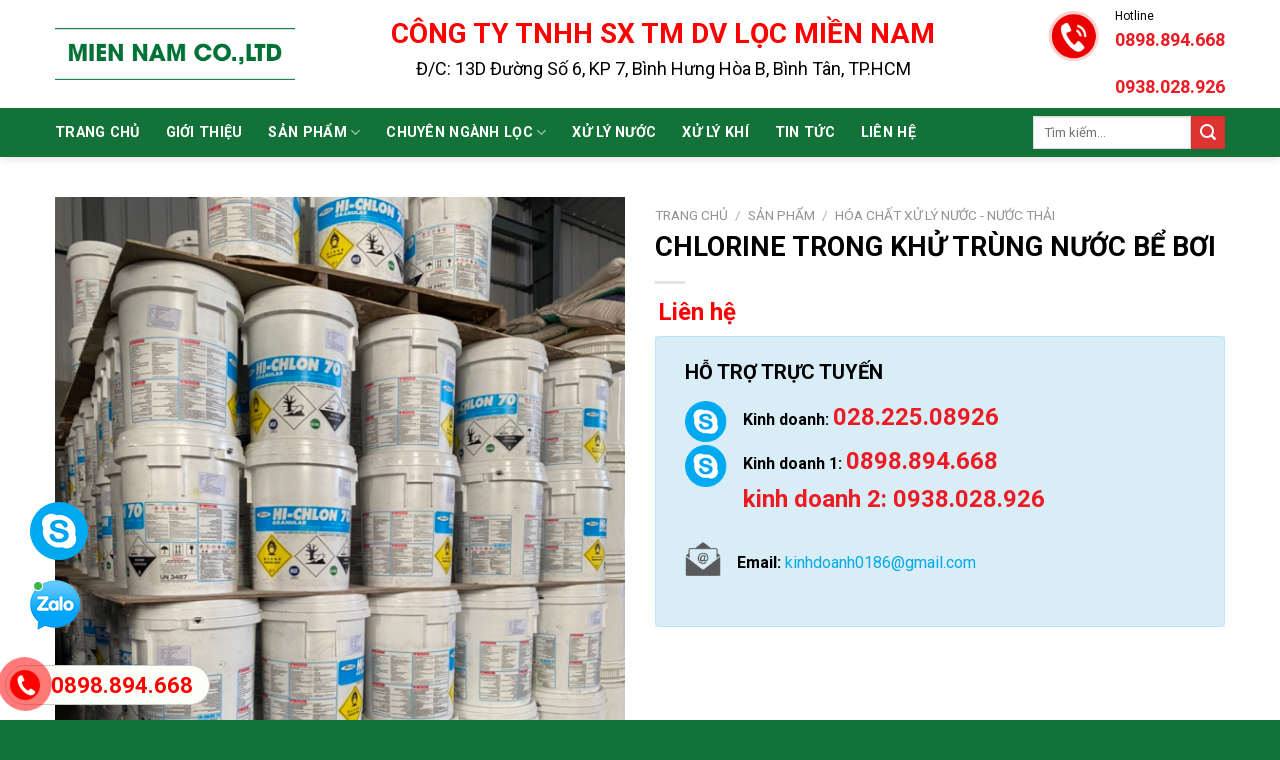

--- FILE ---
content_type: text/html; charset=UTF-8
request_url: https://sanphamloc.vn/chlorine/
body_size: 24651
content:
<!DOCTYPE html>
<!--[if IE 9 ]> <html lang="vi" prefix="og: https://ogp.me/ns#" class="ie9 loading-site no-js"> <![endif]-->
<!--[if IE 8 ]> <html lang="vi" prefix="og: https://ogp.me/ns#" class="ie8 loading-site no-js"> <![endif]-->
<!--[if (gte IE 9)|!(IE)]><!--><html lang="vi" prefix="og: https://ogp.me/ns#" class="loading-site no-js"> <!--<![endif]-->
<head>
	<meta charset="UTF-8" />
	<link rel="profile" href="http://gmpg.org/xfn/11" />
	<link rel="pingback" href="https://sanphamloc.vn/xmlrpc.php" />
<link rel="icon" href="/wp-content/uploads/2021/03/icon.jpg" sizes="192x192" />
	<script>(function(html){html.className = html.className.replace(/\bno-js\b/,'js')})(document.documentElement);</script>
    <style>
        #wpadminbar #wp-admin-bar-p404_free_top_button .ab-icon:before {
            content: "\f103";
            color: red;
            top: 2px;
        }
    </style>
<meta name="viewport" content="width=device-width, initial-scale=1, maximum-scale=1" />
<!-- Tối ưu hóa công cụ tìm kiếm bởi Rank Math - https://rankmath.com/ -->
<title>CHLORINE TRONG KHỬ TRÙNG NƯỚC BỂ BƠI 70 NHẬT BẢN</title>
<meta name="description" content="chlorine được dùng với công dụng chính: khử trùng, sốc diệt tảo, vi khuẩn, được sử dụng rất nhiều giúp tạo độ trong diệt khuẩn, tảo, cân bằng pH"/>
<meta name="robots" content="follow, index, max-snippet:-1, max-video-preview:-1, max-image-preview:large"/>
<link rel="canonical" href="https://sanphamloc.vn/chlorine/" />
<meta property="og:locale" content="vi_VN" />
<meta property="og:type" content="product" />
<meta property="og:title" content="CHLORINE TRONG KHỬ TRÙNG NƯỚC BỂ BƠI 70 NHẬT BẢN" />
<meta property="og:description" content="chlorine được dùng với công dụng chính: khử trùng, sốc diệt tảo, vi khuẩn, được sử dụng rất nhiều giúp tạo độ trong diệt khuẩn, tảo, cân bằng pH" />
<meta property="og:url" content="https://sanphamloc.vn/chlorine/" />
<meta property="og:site_name" content="CÔNG TY TNHH SX TM DV LỌC MIỀN NAM" />
<meta property="og:image" content="https://sanphamloc.vn/wp-content/uploads/2021/08/Hoa-chat-Clo-e1627893145978.png" />
<meta property="og:image:secure_url" content="https://sanphamloc.vn/wp-content/uploads/2021/08/Hoa-chat-Clo-e1627893145978.png" />
<meta property="og:image:width" content="700" />
<meta property="og:image:height" content="934" />
<meta property="og:image:alt" content="Hóa chất Chlorin 70% Nhật Bản" />
<meta property="og:image:type" content="image/png" />
<meta property="product:price:currency" content="VND" />
<meta property="product:availability" content="instock" />
<meta name="twitter:card" content="summary_large_image" />
<meta name="twitter:title" content="CHLORINE TRONG KHỬ TRÙNG NƯỚC BỂ BƠI 70 NHẬT BẢN" />
<meta name="twitter:description" content="chlorine được dùng với công dụng chính: khử trùng, sốc diệt tảo, vi khuẩn, được sử dụng rất nhiều giúp tạo độ trong diệt khuẩn, tảo, cân bằng pH" />
<meta name="twitter:image" content="https://sanphamloc.vn/wp-content/uploads/2021/08/Hoa-chat-Clo-e1627893145978.png" />
<meta name="twitter:label1" content="Giá" />
<meta name="twitter:data1" content="&#8363;0" />
<meta name="twitter:label2" content="Tình trạng sẵn có" />
<meta name="twitter:data2" content="Còn hàng" />
<!-- /Plugin SEO WordPress Rank Math -->

<link rel='dns-prefetch' href='//cdn.linearicons.com' />
<link rel='dns-prefetch' href='//fonts.googleapis.com' />
<link rel="alternate" type="application/rss+xml" title="Dòng thông tin CÔNG TY TNHH SX TM DV LỌC MIỀN NAM &raquo;" href="https://sanphamloc.vn/feed/" />
<link rel="alternate" type="application/rss+xml" title="CÔNG TY TNHH SX TM DV LỌC MIỀN NAM &raquo; Dòng bình luận" href="https://sanphamloc.vn/comments/feed/" />
<link rel="alternate" type="application/rss+xml" title="CÔNG TY TNHH SX TM DV LỌC MIỀN NAM &raquo; CHLORINE TRONG KHỬ TRÙNG NƯỚC BỂ BƠI Dòng bình luận" href="https://sanphamloc.vn/chlorine/feed/" />
<link rel="alternate" title="oNhúng (JSON)" type="application/json+oembed" href="https://sanphamloc.vn/wp-json/oembed/1.0/embed?url=https%3A%2F%2Fsanphamloc.vn%2Fchlorine%2F" />
<link rel="alternate" title="oNhúng (XML)" type="text/xml+oembed" href="https://sanphamloc.vn/wp-json/oembed/1.0/embed?url=https%3A%2F%2Fsanphamloc.vn%2Fchlorine%2F&#038;format=xml" />
<style id='wp-img-auto-sizes-contain-inline-css' type='text/css'>
img:is([sizes=auto i],[sizes^="auto," i]){contain-intrinsic-size:3000px 1500px}
/*# sourceURL=wp-img-auto-sizes-contain-inline-css */
</style>
<style id='wp-emoji-styles-inline-css' type='text/css'>

	img.wp-smiley, img.emoji {
		display: inline !important;
		border: none !important;
		box-shadow: none !important;
		height: 1em !important;
		width: 1em !important;
		margin: 0 0.07em !important;
		vertical-align: -0.1em !important;
		background: none !important;
		padding: 0 !important;
	}
/*# sourceURL=wp-emoji-styles-inline-css */
</style>
<style id='wp-block-library-inline-css' type='text/css'>
:root{--wp-block-synced-color:#7a00df;--wp-block-synced-color--rgb:122,0,223;--wp-bound-block-color:var(--wp-block-synced-color);--wp-editor-canvas-background:#ddd;--wp-admin-theme-color:#007cba;--wp-admin-theme-color--rgb:0,124,186;--wp-admin-theme-color-darker-10:#006ba1;--wp-admin-theme-color-darker-10--rgb:0,107,160.5;--wp-admin-theme-color-darker-20:#005a87;--wp-admin-theme-color-darker-20--rgb:0,90,135;--wp-admin-border-width-focus:2px}@media (min-resolution:192dpi){:root{--wp-admin-border-width-focus:1.5px}}.wp-element-button{cursor:pointer}:root .has-very-light-gray-background-color{background-color:#eee}:root .has-very-dark-gray-background-color{background-color:#313131}:root .has-very-light-gray-color{color:#eee}:root .has-very-dark-gray-color{color:#313131}:root .has-vivid-green-cyan-to-vivid-cyan-blue-gradient-background{background:linear-gradient(135deg,#00d084,#0693e3)}:root .has-purple-crush-gradient-background{background:linear-gradient(135deg,#34e2e4,#4721fb 50%,#ab1dfe)}:root .has-hazy-dawn-gradient-background{background:linear-gradient(135deg,#faaca8,#dad0ec)}:root .has-subdued-olive-gradient-background{background:linear-gradient(135deg,#fafae1,#67a671)}:root .has-atomic-cream-gradient-background{background:linear-gradient(135deg,#fdd79a,#004a59)}:root .has-nightshade-gradient-background{background:linear-gradient(135deg,#330968,#31cdcf)}:root .has-midnight-gradient-background{background:linear-gradient(135deg,#020381,#2874fc)}:root{--wp--preset--font-size--normal:16px;--wp--preset--font-size--huge:42px}.has-regular-font-size{font-size:1em}.has-larger-font-size{font-size:2.625em}.has-normal-font-size{font-size:var(--wp--preset--font-size--normal)}.has-huge-font-size{font-size:var(--wp--preset--font-size--huge)}.has-text-align-center{text-align:center}.has-text-align-left{text-align:left}.has-text-align-right{text-align:right}.has-fit-text{white-space:nowrap!important}#end-resizable-editor-section{display:none}.aligncenter{clear:both}.items-justified-left{justify-content:flex-start}.items-justified-center{justify-content:center}.items-justified-right{justify-content:flex-end}.items-justified-space-between{justify-content:space-between}.screen-reader-text{border:0;clip-path:inset(50%);height:1px;margin:-1px;overflow:hidden;padding:0;position:absolute;width:1px;word-wrap:normal!important}.screen-reader-text:focus{background-color:#ddd;clip-path:none;color:#444;display:block;font-size:1em;height:auto;left:5px;line-height:normal;padding:15px 23px 14px;text-decoration:none;top:5px;width:auto;z-index:100000}html :where(.has-border-color){border-style:solid}html :where([style*=border-top-color]){border-top-style:solid}html :where([style*=border-right-color]){border-right-style:solid}html :where([style*=border-bottom-color]){border-bottom-style:solid}html :where([style*=border-left-color]){border-left-style:solid}html :where([style*=border-width]){border-style:solid}html :where([style*=border-top-width]){border-top-style:solid}html :where([style*=border-right-width]){border-right-style:solid}html :where([style*=border-bottom-width]){border-bottom-style:solid}html :where([style*=border-left-width]){border-left-style:solid}html :where(img[class*=wp-image-]){height:auto;max-width:100%}:where(figure){margin:0 0 1em}html :where(.is-position-sticky){--wp-admin--admin-bar--position-offset:var(--wp-admin--admin-bar--height,0px)}@media screen and (max-width:600px){html :where(.is-position-sticky){--wp-admin--admin-bar--position-offset:0px}}

/*# sourceURL=wp-block-library-inline-css */
</style><link rel='stylesheet' id='wc-blocks-style-css' href='https://sanphamloc.vn/wp-content/plugins/woocommerce/assets/client/blocks/wc-blocks.css?ver=wc-10.4.3' type='text/css' media='all' />
<style id='global-styles-inline-css' type='text/css'>
:root{--wp--preset--aspect-ratio--square: 1;--wp--preset--aspect-ratio--4-3: 4/3;--wp--preset--aspect-ratio--3-4: 3/4;--wp--preset--aspect-ratio--3-2: 3/2;--wp--preset--aspect-ratio--2-3: 2/3;--wp--preset--aspect-ratio--16-9: 16/9;--wp--preset--aspect-ratio--9-16: 9/16;--wp--preset--color--black: #000000;--wp--preset--color--cyan-bluish-gray: #abb8c3;--wp--preset--color--white: #ffffff;--wp--preset--color--pale-pink: #f78da7;--wp--preset--color--vivid-red: #cf2e2e;--wp--preset--color--luminous-vivid-orange: #ff6900;--wp--preset--color--luminous-vivid-amber: #fcb900;--wp--preset--color--light-green-cyan: #7bdcb5;--wp--preset--color--vivid-green-cyan: #00d084;--wp--preset--color--pale-cyan-blue: #8ed1fc;--wp--preset--color--vivid-cyan-blue: #0693e3;--wp--preset--color--vivid-purple: #9b51e0;--wp--preset--gradient--vivid-cyan-blue-to-vivid-purple: linear-gradient(135deg,rgb(6,147,227) 0%,rgb(155,81,224) 100%);--wp--preset--gradient--light-green-cyan-to-vivid-green-cyan: linear-gradient(135deg,rgb(122,220,180) 0%,rgb(0,208,130) 100%);--wp--preset--gradient--luminous-vivid-amber-to-luminous-vivid-orange: linear-gradient(135deg,rgb(252,185,0) 0%,rgb(255,105,0) 100%);--wp--preset--gradient--luminous-vivid-orange-to-vivid-red: linear-gradient(135deg,rgb(255,105,0) 0%,rgb(207,46,46) 100%);--wp--preset--gradient--very-light-gray-to-cyan-bluish-gray: linear-gradient(135deg,rgb(238,238,238) 0%,rgb(169,184,195) 100%);--wp--preset--gradient--cool-to-warm-spectrum: linear-gradient(135deg,rgb(74,234,220) 0%,rgb(151,120,209) 20%,rgb(207,42,186) 40%,rgb(238,44,130) 60%,rgb(251,105,98) 80%,rgb(254,248,76) 100%);--wp--preset--gradient--blush-light-purple: linear-gradient(135deg,rgb(255,206,236) 0%,rgb(152,150,240) 100%);--wp--preset--gradient--blush-bordeaux: linear-gradient(135deg,rgb(254,205,165) 0%,rgb(254,45,45) 50%,rgb(107,0,62) 100%);--wp--preset--gradient--luminous-dusk: linear-gradient(135deg,rgb(255,203,112) 0%,rgb(199,81,192) 50%,rgb(65,88,208) 100%);--wp--preset--gradient--pale-ocean: linear-gradient(135deg,rgb(255,245,203) 0%,rgb(182,227,212) 50%,rgb(51,167,181) 100%);--wp--preset--gradient--electric-grass: linear-gradient(135deg,rgb(202,248,128) 0%,rgb(113,206,126) 100%);--wp--preset--gradient--midnight: linear-gradient(135deg,rgb(2,3,129) 0%,rgb(40,116,252) 100%);--wp--preset--font-size--small: 13px;--wp--preset--font-size--medium: 20px;--wp--preset--font-size--large: 36px;--wp--preset--font-size--x-large: 42px;--wp--preset--spacing--20: 0.44rem;--wp--preset--spacing--30: 0.67rem;--wp--preset--spacing--40: 1rem;--wp--preset--spacing--50: 1.5rem;--wp--preset--spacing--60: 2.25rem;--wp--preset--spacing--70: 3.38rem;--wp--preset--spacing--80: 5.06rem;--wp--preset--shadow--natural: 6px 6px 9px rgba(0, 0, 0, 0.2);--wp--preset--shadow--deep: 12px 12px 50px rgba(0, 0, 0, 0.4);--wp--preset--shadow--sharp: 6px 6px 0px rgba(0, 0, 0, 0.2);--wp--preset--shadow--outlined: 6px 6px 0px -3px rgb(255, 255, 255), 6px 6px rgb(0, 0, 0);--wp--preset--shadow--crisp: 6px 6px 0px rgb(0, 0, 0);}:where(.is-layout-flex){gap: 0.5em;}:where(.is-layout-grid){gap: 0.5em;}body .is-layout-flex{display: flex;}.is-layout-flex{flex-wrap: wrap;align-items: center;}.is-layout-flex > :is(*, div){margin: 0;}body .is-layout-grid{display: grid;}.is-layout-grid > :is(*, div){margin: 0;}:where(.wp-block-columns.is-layout-flex){gap: 2em;}:where(.wp-block-columns.is-layout-grid){gap: 2em;}:where(.wp-block-post-template.is-layout-flex){gap: 1.25em;}:where(.wp-block-post-template.is-layout-grid){gap: 1.25em;}.has-black-color{color: var(--wp--preset--color--black) !important;}.has-cyan-bluish-gray-color{color: var(--wp--preset--color--cyan-bluish-gray) !important;}.has-white-color{color: var(--wp--preset--color--white) !important;}.has-pale-pink-color{color: var(--wp--preset--color--pale-pink) !important;}.has-vivid-red-color{color: var(--wp--preset--color--vivid-red) !important;}.has-luminous-vivid-orange-color{color: var(--wp--preset--color--luminous-vivid-orange) !important;}.has-luminous-vivid-amber-color{color: var(--wp--preset--color--luminous-vivid-amber) !important;}.has-light-green-cyan-color{color: var(--wp--preset--color--light-green-cyan) !important;}.has-vivid-green-cyan-color{color: var(--wp--preset--color--vivid-green-cyan) !important;}.has-pale-cyan-blue-color{color: var(--wp--preset--color--pale-cyan-blue) !important;}.has-vivid-cyan-blue-color{color: var(--wp--preset--color--vivid-cyan-blue) !important;}.has-vivid-purple-color{color: var(--wp--preset--color--vivid-purple) !important;}.has-black-background-color{background-color: var(--wp--preset--color--black) !important;}.has-cyan-bluish-gray-background-color{background-color: var(--wp--preset--color--cyan-bluish-gray) !important;}.has-white-background-color{background-color: var(--wp--preset--color--white) !important;}.has-pale-pink-background-color{background-color: var(--wp--preset--color--pale-pink) !important;}.has-vivid-red-background-color{background-color: var(--wp--preset--color--vivid-red) !important;}.has-luminous-vivid-orange-background-color{background-color: var(--wp--preset--color--luminous-vivid-orange) !important;}.has-luminous-vivid-amber-background-color{background-color: var(--wp--preset--color--luminous-vivid-amber) !important;}.has-light-green-cyan-background-color{background-color: var(--wp--preset--color--light-green-cyan) !important;}.has-vivid-green-cyan-background-color{background-color: var(--wp--preset--color--vivid-green-cyan) !important;}.has-pale-cyan-blue-background-color{background-color: var(--wp--preset--color--pale-cyan-blue) !important;}.has-vivid-cyan-blue-background-color{background-color: var(--wp--preset--color--vivid-cyan-blue) !important;}.has-vivid-purple-background-color{background-color: var(--wp--preset--color--vivid-purple) !important;}.has-black-border-color{border-color: var(--wp--preset--color--black) !important;}.has-cyan-bluish-gray-border-color{border-color: var(--wp--preset--color--cyan-bluish-gray) !important;}.has-white-border-color{border-color: var(--wp--preset--color--white) !important;}.has-pale-pink-border-color{border-color: var(--wp--preset--color--pale-pink) !important;}.has-vivid-red-border-color{border-color: var(--wp--preset--color--vivid-red) !important;}.has-luminous-vivid-orange-border-color{border-color: var(--wp--preset--color--luminous-vivid-orange) !important;}.has-luminous-vivid-amber-border-color{border-color: var(--wp--preset--color--luminous-vivid-amber) !important;}.has-light-green-cyan-border-color{border-color: var(--wp--preset--color--light-green-cyan) !important;}.has-vivid-green-cyan-border-color{border-color: var(--wp--preset--color--vivid-green-cyan) !important;}.has-pale-cyan-blue-border-color{border-color: var(--wp--preset--color--pale-cyan-blue) !important;}.has-vivid-cyan-blue-border-color{border-color: var(--wp--preset--color--vivid-cyan-blue) !important;}.has-vivid-purple-border-color{border-color: var(--wp--preset--color--vivid-purple) !important;}.has-vivid-cyan-blue-to-vivid-purple-gradient-background{background: var(--wp--preset--gradient--vivid-cyan-blue-to-vivid-purple) !important;}.has-light-green-cyan-to-vivid-green-cyan-gradient-background{background: var(--wp--preset--gradient--light-green-cyan-to-vivid-green-cyan) !important;}.has-luminous-vivid-amber-to-luminous-vivid-orange-gradient-background{background: var(--wp--preset--gradient--luminous-vivid-amber-to-luminous-vivid-orange) !important;}.has-luminous-vivid-orange-to-vivid-red-gradient-background{background: var(--wp--preset--gradient--luminous-vivid-orange-to-vivid-red) !important;}.has-very-light-gray-to-cyan-bluish-gray-gradient-background{background: var(--wp--preset--gradient--very-light-gray-to-cyan-bluish-gray) !important;}.has-cool-to-warm-spectrum-gradient-background{background: var(--wp--preset--gradient--cool-to-warm-spectrum) !important;}.has-blush-light-purple-gradient-background{background: var(--wp--preset--gradient--blush-light-purple) !important;}.has-blush-bordeaux-gradient-background{background: var(--wp--preset--gradient--blush-bordeaux) !important;}.has-luminous-dusk-gradient-background{background: var(--wp--preset--gradient--luminous-dusk) !important;}.has-pale-ocean-gradient-background{background: var(--wp--preset--gradient--pale-ocean) !important;}.has-electric-grass-gradient-background{background: var(--wp--preset--gradient--electric-grass) !important;}.has-midnight-gradient-background{background: var(--wp--preset--gradient--midnight) !important;}.has-small-font-size{font-size: var(--wp--preset--font-size--small) !important;}.has-medium-font-size{font-size: var(--wp--preset--font-size--medium) !important;}.has-large-font-size{font-size: var(--wp--preset--font-size--large) !important;}.has-x-large-font-size{font-size: var(--wp--preset--font-size--x-large) !important;}
/*# sourceURL=global-styles-inline-css */
</style>

<style id='classic-theme-styles-inline-css' type='text/css'>
/*! This file is auto-generated */
.wp-block-button__link{color:#fff;background-color:#32373c;border-radius:9999px;box-shadow:none;text-decoration:none;padding:calc(.667em + 2px) calc(1.333em + 2px);font-size:1.125em}.wp-block-file__button{background:#32373c;color:#fff;text-decoration:none}
/*# sourceURL=/wp-includes/css/classic-themes.min.css */
</style>
<link rel='stylesheet' id='easy-callnow-css' href='https://sanphamloc.vn/wp-content/plugins/easy-call-now/public/css/easy-callnow-public.css?ver=1.0.0' type='text/css' media='all' />
<style id='woocommerce-inline-inline-css' type='text/css'>
.woocommerce form .form-row .required { visibility: visible; }
/*# sourceURL=woocommerce-inline-inline-css */
</style>
<link rel='stylesheet' id='flatsome-icons-css' href='https://sanphamloc.vn/wp-content/themes/flatsome/assets/css/fl-icons.css?ver=3.12' type='text/css' media='all' />
<link rel='stylesheet' id='wpmm-frontend-css' href='https://sanphamloc.vn/wp-content/plugins/wp-mega-menu-pro/css/style.css?ver=1' type='text/css' media='all' />
<link rel='stylesheet' id='wpmm-dynamic-css-css' href='https://sanphamloc.vn/wp-content/plugins/wp-mega-menu-pro/wpmm-dynamic-css/template-dynamic_style.css?timestamp=1767284588&#038;ver=6.9' type='text/css' media='all' />
<link rel='stylesheet' id='wpmm-default-responsive-stylesheet-css' href='https://sanphamloc.vn/wp-content/plugins/wp-mega-menu-pro/css/default-responsive.css?ver=1' type='text/css' media='all' />
<link rel='stylesheet' id='wpmm-custom-theme-css' href='https://sanphamloc.vn/wp-content/plugins/wp-mega-menu-pro/wpmm-dynamic-css/wpmm-custom-theme.css?timestamp=1767284588&#038;ver=1' type='text/css' media='all' />
<link rel='stylesheet' id='wpmm-extra-custom-css' href='https://sanphamloc.vn/wp-content/plugins/wp-mega-menu-pro/wpmm-dynamic-css/wpmm-extra-custom.css?timestamp=1767284588&#038;ver=1' type='text/css' media='all' />
<link rel='stylesheet' id='wpmm-responsive-stylesheet-css' href='https://sanphamloc.vn/wp-content/plugins/wp-mega-menu-pro/css/responsive.css?ver=6.9' type='text/css' media='all' />
<link rel='stylesheet' id='wpmm-animate-css-css' href='https://sanphamloc.vn/wp-content/plugins/wp-mega-menu-pro/css/animate.css?ver=2.1.5' type='text/css' media='all' />
<link rel='stylesheet' id='wpmm-colorbox-css' href='https://sanphamloc.vn/wp-content/plugins/wp-mega-menu-pro/css/colorbox.css?ver=2.1.5' type='text/css' media='all' />
<link rel='stylesheet' id='wpmm-frontwalker-stylesheet-css' href='https://sanphamloc.vn/wp-content/plugins/wp-mega-menu-pro/css/frontend_walker.css?ver=2.1.5' type='text/css' media='all' />
<link rel='stylesheet' id='wpmm-google-fonts-style-css' href='//fonts.googleapis.com/css?family=Open+Sans%3A400%2C300%2C300italic%2C400italic%2C600%2C600italic%2C700&#038;ver=6.9' type='text/css' media='all' />
<link rel='stylesheet' id='wpmm-bxslider-style-css' href='https://sanphamloc.vn/wp-content/plugins/wp-mega-menu-pro/css/jquery.bxslider.css?ver=2.1.5' type='text/css' media='all' />
<link rel='stylesheet' id='wpmegamenu-linecon-css-css' href='https://sanphamloc.vn/wp-content/plugins/wp-mega-menu-pro/css/wpmm-icons/linecon.css?ver=2.1.5' type='text/css' media='all' />
<link rel='stylesheet' id='dashicons-css' href='https://sanphamloc.vn/wp-includes/css/dashicons.min.css?ver=6.9' type='text/css' media='all' />
<link rel='stylesheet' id='wpmegamenu-genericons-css' href='https://sanphamloc.vn/wp-content/plugins/wp-mega-menu-pro/css/wpmm-icons/genericons.css?ver=6.9' type='text/css' media='all' />
<link rel='stylesheet' id='wpmegamenu-icomoon-css' href='https://sanphamloc.vn/wp-content/plugins/wp-mega-menu-pro/css/wpmm-icons/icomoon.css?ver=6.9' type='text/css' media='all' />
<link rel='stylesheet' id='wpmegamenu-icon-picker-fontawesome-css' href='https://sanphamloc.vn/wp-content/plugins/wp-mega-menu-pro/css/wpmm-icons/fontawesome.css?ver=6.9' type='text/css' media='all' />
<link rel='stylesheet' id='wpmegamenu-icon-picker-fa-solid-css' href='https://sanphamloc.vn/wp-content/plugins/wp-mega-menu-pro/css/wpmm-icons/fa-solid.css?ver=6.9' type='text/css' media='all' />
<link rel='stylesheet' id='wpmegamenu-icon-picker-fa-regular-css' href='https://sanphamloc.vn/wp-content/plugins/wp-mega-menu-pro/css/wpmm-icons/fa-regular.css?ver=6.9' type='text/css' media='all' />
<link rel='stylesheet' id='wpmegamenu-icon-picker-fa-brands-css' href='https://sanphamloc.vn/wp-content/plugins/wp-mega-menu-pro/css/wpmm-icons/fa-brands.css?ver=6.9' type='text/css' media='all' />
<link rel='stylesheet' id='wpmegamenu-font-awesome-style-css' href='https://sanphamloc.vn/wp-content/plugins/wp-mega-menu-pro/css/wpmm-icons/font-awesome.min.css?ver=2.1.5' type='text/css' media='all' />
<link rel='stylesheet' id='wpmegamenu-linearicons-css' href='https://cdn.linearicons.com/free/1.0.0/icon-font.min.css?ver=6.9' type='text/css' media='all' />
<link rel='stylesheet' id='wpmegamenu-themify-css' href='https://sanphamloc.vn/wp-content/plugins/wp-mega-menu-pro/css/wpmm-icons/themify-icons.css?ver=6.9' type='text/css' media='all' />
<link rel='stylesheet' id='flatsome-main-css' href='https://sanphamloc.vn/wp-content/themes/flatsome/assets/css/flatsome.css?ver=3.13.1' type='text/css' media='all' />
<link rel='stylesheet' id='flatsome-shop-css' href='https://sanphamloc.vn/wp-content/themes/flatsome/assets/css/flatsome-shop.css?ver=3.13.1' type='text/css' media='all' />
<link rel='stylesheet' id='flatsome-style-css' href='https://sanphamloc.vn/wp-content/themes/locmiennam/style.css?ver=3.0' type='text/css' media='all' />
<link rel='stylesheet' id='flatsome-googlefonts-css' href='//fonts.googleapis.com/css?family=Roboto%3Aregular%2C700%2Cregular%2C700%7CDancing+Script%3Aregular%2C400&#038;display=swap&#038;ver=3.9' type='text/css' media='all' />
<script type="text/javascript" src="https://sanphamloc.vn/wp-includes/js/jquery/jquery.min.js?ver=3.7.1" id="jquery-core-js"></script>
<script type="text/javascript" src="https://sanphamloc.vn/wp-includes/js/jquery/jquery-migrate.min.js?ver=3.4.1" id="jquery-migrate-js"></script>
<script type="text/javascript" src="https://sanphamloc.vn/wp-content/plugins/easy-call-now/public/js/easy-callnow-public.js?ver=1.0.0" id="easy-callnow-js"></script>
<script type="text/javascript" src="https://sanphamloc.vn/wp-content/plugins/woocommerce/assets/js/jquery-blockui/jquery.blockUI.min.js?ver=2.7.0-wc.10.4.3" id="wc-jquery-blockui-js" defer="defer" data-wp-strategy="defer"></script>
<script type="text/javascript" id="wc-add-to-cart-js-extra">
/* <![CDATA[ */
var wc_add_to_cart_params = {"ajax_url":"/wp-admin/admin-ajax.php","wc_ajax_url":"/?wc-ajax=%%endpoint%%","i18n_view_cart":"Xem gi\u1ecf h\u00e0ng","cart_url":"https://sanphamloc.vn/gio-hang/","is_cart":"","cart_redirect_after_add":"no"};
//# sourceURL=wc-add-to-cart-js-extra
/* ]]> */
</script>
<script type="text/javascript" src="https://sanphamloc.vn/wp-content/plugins/woocommerce/assets/js/frontend/add-to-cart.min.js?ver=10.4.3" id="wc-add-to-cart-js" defer="defer" data-wp-strategy="defer"></script>
<script type="text/javascript" id="wc-single-product-js-extra">
/* <![CDATA[ */
var wc_single_product_params = {"i18n_required_rating_text":"Vui l\u00f2ng ch\u1ecdn m\u1ed9t m\u1ee9c \u0111\u00e1nh gi\u00e1","i18n_rating_options":["1 tr\u00ean 5 sao","2 tr\u00ean 5 sao","3 tr\u00ean 5 sao","4 tr\u00ean 5 sao","5 tr\u00ean 5 sao"],"i18n_product_gallery_trigger_text":"Xem th\u01b0 vi\u1ec7n \u1ea3nh to\u00e0n m\u00e0n h\u00ecnh","review_rating_required":"yes","flexslider":{"rtl":false,"animation":"slide","smoothHeight":true,"directionNav":false,"controlNav":"thumbnails","slideshow":false,"animationSpeed":500,"animationLoop":false,"allowOneSlide":false},"zoom_enabled":"","zoom_options":[],"photoswipe_enabled":"","photoswipe_options":{"shareEl":false,"closeOnScroll":false,"history":false,"hideAnimationDuration":0,"showAnimationDuration":0},"flexslider_enabled":""};
//# sourceURL=wc-single-product-js-extra
/* ]]> */
</script>
<script type="text/javascript" src="https://sanphamloc.vn/wp-content/plugins/woocommerce/assets/js/frontend/single-product.min.js?ver=10.4.3" id="wc-single-product-js" defer="defer" data-wp-strategy="defer"></script>
<script type="text/javascript" src="https://sanphamloc.vn/wp-content/plugins/woocommerce/assets/js/js-cookie/js.cookie.min.js?ver=2.1.4-wc.10.4.3" id="wc-js-cookie-js" defer="defer" data-wp-strategy="defer"></script>
<script type="text/javascript" id="woocommerce-js-extra">
/* <![CDATA[ */
var woocommerce_params = {"ajax_url":"/wp-admin/admin-ajax.php","wc_ajax_url":"/?wc-ajax=%%endpoint%%","i18n_password_show":"Hi\u1ec3n th\u1ecb m\u1eadt kh\u1ea9u","i18n_password_hide":"\u1ea8n m\u1eadt kh\u1ea9u"};
//# sourceURL=woocommerce-js-extra
/* ]]> */
</script>
<script type="text/javascript" src="https://sanphamloc.vn/wp-content/plugins/woocommerce/assets/js/frontend/woocommerce.min.js?ver=10.4.3" id="woocommerce-js" defer="defer" data-wp-strategy="defer"></script>
<script type="text/javascript" src="https://sanphamloc.vn/wp-content/plugins/wp-mega-menu-pro/js/jquery.bxslider.min.js?ver=2.1.5" id="wpmm-jquery-bxslider-min-js"></script>
<script type="text/javascript" src="https://sanphamloc.vn/wp-content/plugins/wp-mega-menu-pro/js/jquery.actual.js?ver=2.1.5" id="wp_megamenu_actual_scripts-js"></script>
<script type="text/javascript" src="https://sanphamloc.vn/wp-content/plugins/wp-mega-menu-pro/js/jquery.colorbox.js?ver=2.1.5" id="wp_megamenu_colorbox-js"></script>
<script type="text/javascript" src="https://sanphamloc.vn/wp-content/plugins/wp-mega-menu-pro/js/jquery.validate.js?ver=2.1.5" id="wp_megamenu_validate_scripts-js"></script>
<script type="text/javascript" id="wpmm_ajax-auth-script-js-extra">
/* <![CDATA[ */
var wp_megamenu_ajax_auth_object = {"ajaxurl":"https://sanphamloc.vn/wp-admin/admin-ajax.php","redirecturl":"https://sanphamloc.vn","loadingmessage":"Sending user info, please wait..."};
//# sourceURL=wpmm_ajax-auth-script-js-extra
/* ]]> */
</script>
<script type="text/javascript" src="https://sanphamloc.vn/wp-content/plugins/wp-mega-menu-pro/js/ajax-auth-script.js?ver=2.1.5" id="wpmm_ajax-auth-script-js"></script>
<script type="text/javascript" src="https://cdn.linearicons.com/free/1.0.0/svgembedder.min.js?ver=6.9" id="wpmegamenu-linearicons-js"></script>
<link rel="https://api.w.org/" href="https://sanphamloc.vn/wp-json/" /><link rel="alternate" title="JSON" type="application/json" href="https://sanphamloc.vn/wp-json/wp/v2/product/1960" /><link rel="EditURI" type="application/rsd+xml" title="RSD" href="https://sanphamloc.vn/xmlrpc.php?rsd" />
<meta name="generator" content="WordPress 6.9" />
<link rel='shortlink' href='https://sanphamloc.vn/?p=1960' />
		<div class="fix_tel">
	      <div class="ring-alo-phone ring-alo-green ring-alo-show" id="ring-alo-phoneIcon" style="right: 150px; bottom: -12px;">
	        <div class="ring-alo-ph-circle"></div>
	        <div class="ring-alo-ph-circle-fill"></div>
	        <div class="ring-alo-ph-img-circle">

	          <a href="tel:0898894668">
	            <img class="lazy" 
	            	src="https://sanphamloc.vn/wp-content/plugins/easy-call-now/public/images/phone-ring.png" >
	            
	            </a>
	        </div>
	      </div>
			 <a href="tel:0898894668">
	      <div class="tel">
	          <p class="fone">0898.894.668</p>
	      </div>
			</a>
	    </div>
	    <style type="text/css">
	    	.ring-alo-phone.ring-alo-green .ring-alo-ph-img-circle {
			    background-color: #f00;
			}
			.ring-alo-phone.ring-alo-green .ring-alo-ph-circle{
				background-color: #f00;	
			}
			.ring-alo-phone.ring-alo-green .ring-alo-ph-circle {
			    border-color: #f00;
			}

			.ring-alo-phone.ring-alo-green.ring-alo-hover .ring-alo-ph-img-circle, .ring-alo-phone.ring-alo-green:hover .ring-alo-ph-img-circle{
				background-color: #baf5a7;		
			}

			.fone {			 
			    color: #f00;			    
			}

			.tel{
				background-color: #fcfff7;
			}
			.fix_tel{
				top: auto;
				bottom: auto;
				right: auto;
				left: auto;
								bottom: 15px; 				left: 5px; 							}
	    </style>
		                      <link rel='stylesheet' href='//fonts.googleapis.com/css?family=Open+Sans' type='text/css' media='all' />
                      <!-- Analytics by WP Statistics - https://wp-statistics.com -->
<style>.bg{opacity: 0; transition: opacity 1s; -webkit-transition: opacity 1s;} .bg-loaded{opacity: 1;}</style><!--[if IE]><link rel="stylesheet" type="text/css" href="https://sanphamloc.vn/wp-content/themes/flatsome/assets/css/ie-fallback.css"><script src="//cdnjs.cloudflare.com/ajax/libs/html5shiv/3.6.1/html5shiv.js"></script><script>var head = document.getElementsByTagName('head')[0],style = document.createElement('style');style.type = 'text/css';style.styleSheet.cssText = ':before,:after{content:none !important';head.appendChild(style);setTimeout(function(){head.removeChild(style);}, 0);</script><script src="https://sanphamloc.vn/wp-content/themes/flatsome/assets/libs/ie-flexibility.js"></script><![endif]-->	<noscript><style>.woocommerce-product-gallery{ opacity: 1 !important; }</style></noscript>
	<link rel="icon" href="https://sanphamloc.vn/wp-content/uploads/2021/03/icon-100x100.jpg" sizes="32x32" />
<link rel="icon" href="https://sanphamloc.vn/wp-content/uploads/2021/03/icon.jpg" sizes="192x192" />
<link rel="apple-touch-icon" href="https://sanphamloc.vn/wp-content/uploads/2021/03/icon.jpg" />
<meta name="msapplication-TileImage" content="https://sanphamloc.vn/wp-content/uploads/2021/03/icon.jpg" />
<style id="custom-css" type="text/css">:root {--primary-color: #137237;}.full-width .ubermenu-nav, .container, .row{max-width: 1200px}.row.row-collapse{max-width: 1170px}.row.row-small{max-width: 1192.5px}.row.row-large{max-width: 1230px}.header-main{height: 108px}#logo img{max-height: 108px}#logo{width:306px;}#logo a{max-width:240px;}.header-bottom{min-height: 49px}.header-top{min-height: 30px}.transparent .header-main{height: 90px}.transparent #logo img{max-height: 90px}.has-transparent + .page-title:first-of-type,.has-transparent + #main > .page-title,.has-transparent + #main > div > .page-title,.has-transparent + #main .page-header-wrapper:first-of-type .page-title{padding-top: 140px;}.header.show-on-scroll,.stuck .header-main{height:70px!important}.stuck #logo img{max-height: 70px!important}.search-form{ width: 62%;}.header-bottom {background-color: #137237}.header-bottom-nav > li > a{line-height: 16px }@media (max-width: 549px) {.header-main{height: 70px}#logo img{max-height: 70px}}.main-menu-overlay{background-color: #137237}.nav-dropdown{font-size:100%}.nav-dropdown-has-arrow li.has-dropdown:after{border-bottom-color: #ffffff;}.nav .nav-dropdown{background-color: #ffffff}/* Color */.accordion-title.active, .has-icon-bg .icon .icon-inner,.logo a, .primary.is-underline, .primary.is-link, .badge-outline .badge-inner, .nav-outline > li.active> a,.nav-outline >li.active > a, .cart-icon strong,[data-color='primary'], .is-outline.primary{color: #137237;}/* Color !important */[data-text-color="primary"]{color: #137237!important;}/* Background Color */[data-text-bg="primary"]{background-color: #137237;}/* Background */.scroll-to-bullets a,.featured-title, .label-new.menu-item > a:after, .nav-pagination > li > .current,.nav-pagination > li > span:hover,.nav-pagination > li > a:hover,.has-hover:hover .badge-outline .badge-inner,button[type="submit"], .button.wc-forward:not(.checkout):not(.checkout-button), .button.submit-button, .button.primary:not(.is-outline),.featured-table .title,.is-outline:hover, .has-icon:hover .icon-label,.nav-dropdown-bold .nav-column li > a:hover, .nav-dropdown.nav-dropdown-bold > li > a:hover, .nav-dropdown-bold.dark .nav-column li > a:hover, .nav-dropdown.nav-dropdown-bold.dark > li > a:hover, .is-outline:hover, .tagcloud a:hover,.grid-tools a, input[type='submit']:not(.is-form), .box-badge:hover .box-text, input.button.alt,.nav-box > li > a:hover,.nav-box > li.active > a,.nav-pills > li.active > a ,.current-dropdown .cart-icon strong, .cart-icon:hover strong, .nav-line-bottom > li > a:before, .nav-line-grow > li > a:before, .nav-line > li > a:before,.banner, .header-top, .slider-nav-circle .flickity-prev-next-button:hover svg, .slider-nav-circle .flickity-prev-next-button:hover .arrow, .primary.is-outline:hover, .button.primary:not(.is-outline), input[type='submit'].primary, input[type='submit'].primary, input[type='reset'].button, input[type='button'].primary, .badge-inner{background-color: #137237;}/* Border */.nav-vertical.nav-tabs > li.active > a,.scroll-to-bullets a.active,.nav-pagination > li > .current,.nav-pagination > li > span:hover,.nav-pagination > li > a:hover,.has-hover:hover .badge-outline .badge-inner,.accordion-title.active,.featured-table,.is-outline:hover, .tagcloud a:hover,blockquote, .has-border, .cart-icon strong:after,.cart-icon strong,.blockUI:before, .processing:before,.loading-spin, .slider-nav-circle .flickity-prev-next-button:hover svg, .slider-nav-circle .flickity-prev-next-button:hover .arrow, .primary.is-outline:hover{border-color: #137237}.nav-tabs > li.active > a{border-top-color: #137237}.widget_shopping_cart_content .blockUI.blockOverlay:before { border-left-color: #137237 }.woocommerce-checkout-review-order .blockUI.blockOverlay:before { border-left-color: #137237 }/* Fill */.slider .flickity-prev-next-button:hover svg,.slider .flickity-prev-next-button:hover .arrow{fill: #137237;}/* Background Color */[data-icon-label]:after, .secondary.is-underline:hover,.secondary.is-outline:hover,.icon-label,.button.secondary:not(.is-outline),.button.alt:not(.is-outline), .badge-inner.on-sale, .button.checkout, .single_add_to_cart_button, .current .breadcrumb-step{ background-color:#dd3333; }[data-text-bg="secondary"]{background-color: #dd3333;}/* Color */.secondary.is-underline,.secondary.is-link, .secondary.is-outline,.stars a.active, .star-rating:before, .woocommerce-page .star-rating:before,.star-rating span:before, .color-secondary{color: #dd3333}/* Color !important */[data-text-color="secondary"]{color: #dd3333!important;}/* Border */.secondary.is-outline:hover{border-color:#dd3333}body{font-size: 100%;}@media screen and (max-width: 549px){body{font-size: 100%;}}body{font-family:"Roboto", sans-serif}body{font-weight: 0}body{color: #000000}.nav > li > a {font-family:"Roboto", sans-serif;}.mobile-sidebar-levels-2 .nav > li > ul > li > a {font-family:"Roboto", sans-serif;}.nav > li > a {font-weight: 700;}.mobile-sidebar-levels-2 .nav > li > ul > li > a {font-weight: 700;}h1,h2,h3,h4,h5,h6,.heading-font, .off-canvas-center .nav-sidebar.nav-vertical > li > a{font-family: "Roboto", sans-serif;}h1,h2,h3,h4,h5,h6,.heading-font,.banner h1,.banner h2{font-weight: 700;}h1,h2,h3,h4,h5,h6,.heading-font{color: #000000;}.alt-font{font-family: "Dancing Script", sans-serif;}.alt-font{font-weight: 400!important;}.header:not(.transparent) .header-bottom-nav.nav > li > a{color: #ffffff;}.header:not(.transparent) .header-bottom-nav.nav > li > a:hover,.header:not(.transparent) .header-bottom-nav.nav > li.active > a,.header:not(.transparent) .header-bottom-nav.nav > li.current > a,.header:not(.transparent) .header-bottom-nav.nav > li > a.active,.header:not(.transparent) .header-bottom-nav.nav > li > a.current{color: #dd9933;}.header-bottom-nav.nav-line-bottom > li > a:before,.header-bottom-nav.nav-line-grow > li > a:before,.header-bottom-nav.nav-line > li > a:before,.header-bottom-nav.nav-box > li > a:hover,.header-bottom-nav.nav-box > li.active > a,.header-bottom-nav.nav-pills > li > a:hover,.header-bottom-nav.nav-pills > li.active > a{color:#FFF!important;background-color: #dd9933;}a{color: #000000;}.shop-page-title.featured-title .title-bg{ background-image: url(https://sanphamloc.vn/wp-content/uploads/2021/08/Hoa-chat-Clo-e1627893145978.png)!important;}@media screen and (min-width: 550px){.products .box-vertical .box-image{min-width: 300px!important;width: 300px!important;}}.footer-1{background-color: #3f3f3f}.absolute-footer, html{background-color: #137237}/* Custom CSS */.headtop {text-align: center;}.headtop h1 {color: red;font-size: 28px;line-height: 15px;}.headtop p {font-size: 18px;color: #000;}#shop-sidebar .widget-title, .sidebar-wrapper .widget-title, .post-sidebar .widget-title {background-color: #137237;display: block;padding: 10px;color: #fff;}#shop-sidebar .is-divider, .sidebar-wrapper .is-divider, .post-sidebar .is-divider{display:none;}.product-title.woocommerce-loop-product__title {font-size: 16px;}.product-small.box {border: 4px solid #F4F4F4;padding: 5px;border-radius: 5px;}element.style {}*, *:before, *:after {-webkit-box-sizing: border-box;box-sizing: border-box;}user agent stylesheetbdi {unicode-bidi: -webkit-isolate;}.price a {color: red;padding-left: 3px;font-weight:600;}.price-wrapper {margin-top: 10px;}p.name.product-title.woocommerce-loop-product__title a {text-overflow: ellipsis !important;overflow: hidden !important;display: -webkit-box !important;-webkit-box-orient: vertical !important;-webkit-line-clamp: 2 !important;}.pa10 {padding: 10px;}th, td {padding: .5em;text-align: left;border: 1px solid #ececec;line-height: 1.3;font-size: 16px;color: #000;}.nav-dropdown>li.nav-dropdown-col{display:block}.nav-dropdown{border:1px solid #ddd; padding:0}.nav-dropdown .nav-dropdown-col>a, .nav-dropdown li a{font-weight:normal !important; text-transform:none !important;font-size:15px; font-weight:500}.nav-dropdown .nav-dropdown-col>ul li:hover{background:#137237}.nav-dropdown-default>li:hover>a, .nav-dropdown .nav-dropdown-col>ul li:hover>a{color:white}.nav-dropdown-default>li:hover{background:#137237}.nav-dropdown-default>li>a{border-bottom:0 !important}.nav-dropdown-has-arrow li.has-dropdown:before{border-width: 10px;margin-left: -10px;}.nav-dropdown .nav-dropdown-col>ul{border: 1px solid #d2d2d2;margin-top:-40px;box-shadow: 2px 2px 5px #828282;display:none;position: absolute;left: 100%;z-index: 9;background: white;min-width: 240px;}.nav-dropdown>li.nav-dropdown-col{width:100%;border-right:0}.nav-dropdown .nav-dropdown-col>ul li a{padding:10px;text-transform: none;color:black}.header-nav li.nav-dropdown-col:hover >ul{display:block !important}.nav-dropdown-bold .nav-column li>a, .nav-dropdown.nav-dropdown-bold>li>a {border-radius: 0px;color: #000;}.copyright-footer {color: #fff;}.mobile-nav .has-icon>a>i {background-color: #137237;padding: 2px 15px;color: #fff;font-size: 27px;}.off-canvas-right.dark .mfp-content, .off-canvas-left.dark .mfp-content {background-color: #137237;}.mfp-content li a {color: #fff !important;}.doitac img {border: 1px solid #ccc;}.bai-viet-lien-quan {margin-top: 15px;}.bai-viet-lien-quan h3 {font-size: 19px;color: black;}.bai-viet-lien-quan ul {margin-bottom: 0;display: inline-block;width: 100%;}.bai-viet-lien-quan ul li {list-style: none;width: 25%;color: graytext;float: left;padding-left: 4px;padding-right: 5px;}.bai-viet-lien-quan ul li .box-image img {height: 120px;border-radius: 4px;object-fit: cover;object-position: center;}.bai-viet-lien-quan h4 {font-size: 15px;color: black;line-height: 19px;padding-top: 7px;height: 64px;overflow: hidden;}#register-link {position: fixed;bottom: 90px;left: 30px;z-index: 1000;width: 60px;}#register-link2 {position: fixed;bottom: 160px;left: 30px;z-index: 1000;width: 60px;}.woocommerce-Tabs-panel--description, .entry-content.single-page, .product-short-description, .term-description {font-family: 'times new roman', times, serif;font-size: 150%;}.blog-archive h5.post-title.is-large, .from_the_blog_excerpt{text-overflow: ellipsis;overflow: hidden;display: -webkit-box;-webkit-box-orient: vertical;-webkit-line-clamp: 2;min-height: 40px;}/* Custom CSS Mobile */@media (max-width: 549px){#logo a {max-width: 100%;}aside#wpmegamenu_widget-2 {border: 1px solid #eee;padding: 15px;background-color: #f4f4f4;}.bai-viet-lien-quan ul li {width: 50%;}.bai-viet-lien-quan ul li .box-image img {height: 90px;}}.label-new.menu-item > a:after{content:"New";}.label-hot.menu-item > a:after{content:"Hot";}.label-sale.menu-item > a:after{content:"Sale";}.label-popular.menu-item > a:after{content:"Popular";}</style></head>

<body class="wp-singular product-template-default single single-product postid-1960 wp-theme-flatsome wp-child-theme-locmiennam theme-flatsome woocommerce woocommerce-page woocommerce-no-js header-shadow lightbox nav-dropdown-has-arrow nav-dropdown-has-shadow">


<a class="skip-link screen-reader-text" href="#main">Skip to content</a>

<div id="wrapper">

	
	<header id="header" class="header has-sticky sticky-fade">
		<div class="header-wrapper">
			<div id="masthead" class="header-main hide-for-sticky">
      <div class="header-inner flex-row container logo-left medium-logo-center" role="navigation">

          <!-- Logo -->
          <div id="logo" class="flex-col logo">
            <!-- Header logo -->
<a href="https://sanphamloc.vn/" title="CÔNG TY TNHH SX TM DV LỌC MIỀN NAM - sanphamloc.vn" rel="home">
    <img width="306" height="108" src="https://sanphamloc.vn/wp-content/uploads/2021/03/LOGO.jpg" class="header_logo header-logo" alt="CÔNG TY TNHH SX TM DV LỌC MIỀN NAM"/><img  width="306" height="108" src="https://sanphamloc.vn/wp-content/uploads/2021/03/LOGO.jpg" class="header-logo-dark" alt="CÔNG TY TNHH SX TM DV LỌC MIỀN NAM"/></a>
          </div>

          <!-- Mobile Left Elements -->
          <div class="flex-col show-for-medium flex-left">
            <ul class="mobile-nav nav nav-left ">
              <li class="nav-icon has-icon">
  		<a href="#" data-open="#main-menu" data-pos="left" data-bg="main-menu-overlay" data-color="dark" class="is-small" aria-label="Menu" aria-controls="main-menu" aria-expanded="false">
		
		  <i class="icon-menu" ></i>
		  		</a>
	</li>            </ul>
          </div>

          <!-- Left Elements -->
          <div class="flex-col hide-for-medium flex-left
            flex-grow">
            <ul class="header-nav header-nav-main nav nav-left  nav-uppercase" >
              <li class="html custom html_topbar_left"><div class="headtop"><h1>CÔNG TY TNHH SX TM DV LỌC MIỀN NAM</h1>
<p>Đ/C: 13D Đường Số 6, KP 7, Bình Hưng Hòa B, Bình Tân, TP.HCM</p></div></li>            </ul>
          </div>

          <!-- Right Elements -->
          <div class="flex-col hide-for-medium flex-right">
            <ul class="header-nav header-nav-main nav nav-right  nav-uppercase">
              <li class="header-block"><div class="header-block-block-1">
		<div class="icon-box featured-box icon-box-left text-left"  >
					<div class="icon-box-img" style="width: 51px">
				<div class="icon">
					<div class="icon-inner" >
						<img width="160" height="160" src="https://sanphamloc.vn/wp-content/uploads/2021/03/icon-hotline.gif" class="attachment-medium size-medium" alt="" decoding="async" />					</div>
				</div>
			</div>
				<div class="icon-box-text last-reset">
									

	<div id="text-3726401696" class="text">
		

<p>Hotline <br /><span style="font-size: 150%; color: #ed1c24;"><strong>0898.894.668</strong></span></p>
<br /><span style="font-size: 150%; color: #ed1c24;"><strong>0938.028.926</strong></span></p>
		
<style>
#text-3726401696 {
  font-size: 0.75rem;
  text-align: left;
}
</style>
	</div>
	

		</div>
	</div>
	
	</div></li>            </ul>
          </div>

          <!-- Mobile Right Elements -->
          <div class="flex-col show-for-medium flex-right">
            <ul class="mobile-nav nav nav-right ">
                          </ul>
          </div>

      </div>
     
      </div><div id="wide-nav" class="header-bottom wide-nav nav-dark hide-for-medium">
    <div class="flex-row container">

                        <div class="flex-col hide-for-medium flex-left">
                <ul class="nav header-nav header-bottom-nav nav-left  nav-size-medium nav-spacing-xlarge nav-uppercase">
                    <li id="menu-item-19" class="menu-item menu-item-type-post_type menu-item-object-page menu-item-home menu-item-19 menu-item-design-default"><a href="https://sanphamloc.vn/" class="nav-top-link">Trang chủ</a></li>
<li id="menu-item-20" class="menu-item menu-item-type-post_type menu-item-object-page menu-item-20 menu-item-design-default"><a href="https://sanphamloc.vn/gioi-thieu/" class="nav-top-link">Giới thiệu</a></li>
<li id="menu-item-22" class="menu-item menu-item-type-taxonomy menu-item-object-product_cat current-product-ancestor menu-item-has-children menu-item-22 menu-item-design-default has-dropdown"><a href="https://sanphamloc.vn/san-pham/" class="nav-top-link">Sản phẩm<i class="icon-angle-down" ></i></a>
<ul class="sub-menu nav-dropdown nav-dropdown-bold">
	<li id="menu-item-43" class="menu-item menu-item-type-taxonomy menu-item-object-product_cat menu-item-43"><a href="https://sanphamloc.vn/than-hoat-tinh/">Than hoạt tính</a></li>
	<li id="menu-item-46" class="menu-item menu-item-type-taxonomy menu-item-object-product_cat menu-item-46"><a href="https://sanphamloc.vn/vat-lieu-loc-nuoc/">Vật liệu lọc nước</a></li>
	<li id="menu-item-24" class="menu-item menu-item-type-taxonomy menu-item-object-product_cat current-product-ancestor current-menu-parent current-product-parent menu-item-24 active"><a href="https://sanphamloc.vn/hoa-chat-xu-ly-nuoc-nuoc-thai/">Hóa chất xử lý nước &#8211; nước thải</a></li>
	<li id="menu-item-25" class="menu-item menu-item-type-taxonomy menu-item-object-product_cat menu-item-has-children menu-item-25 nav-dropdown-col"><a href="https://sanphamloc.vn/loc-chat-long/">Lọc chất lỏng</a>
	<ul class="sub-menu nav-column nav-dropdown-bold">
		<li id="menu-item-30" class="menu-item menu-item-type-taxonomy menu-item-object-product_cat menu-item-30"><a href="https://sanphamloc.vn/loi-loc/">Lõi lọc</a></li>
		<li id="menu-item-32" class="menu-item menu-item-type-taxonomy menu-item-object-product_cat menu-item-32"><a href="https://sanphamloc.vn/tui-loc/">Túi lọc</a></li>
		<li id="menu-item-26" class="menu-item menu-item-type-taxonomy menu-item-object-product_cat menu-item-26"><a href="https://sanphamloc.vn/binh-loc-inox/">Bình lọc Inox</a></li>
		<li id="menu-item-27" class="menu-item menu-item-type-taxonomy menu-item-object-product_cat menu-item-27"><a href="https://sanphamloc.vn/coc-loc/">Cốc lọc</a></li>
		<li id="menu-item-33" class="menu-item menu-item-type-taxonomy menu-item-object-product_cat menu-item-33"><a href="https://sanphamloc.vn/vai-loc-luoi-loc/">Vải lọc &#8211; Lưới lọc</a></li>
		<li id="menu-item-29" class="menu-item menu-item-type-taxonomy menu-item-object-product_cat menu-item-29"><a href="https://sanphamloc.vn/giay-loc/">Giấy lọc</a></li>
		<li id="menu-item-31" class="menu-item menu-item-type-taxonomy menu-item-object-product_cat menu-item-31"><a href="https://sanphamloc.vn/mang-loc-chat-long/">Màng Lọc Chất Lỏng</a></li>
		<li id="menu-item-28" class="menu-item menu-item-type-taxonomy menu-item-object-product_cat menu-item-28"><a href="https://sanphamloc.vn/den-uv-diet-khuan/">Đèn UV Diệt Khuẩn</a></li>
	</ul>
</li>
	<li id="menu-item-34" class="menu-item menu-item-type-taxonomy menu-item-object-product_cat menu-item-has-children menu-item-34 nav-dropdown-col"><a href="https://sanphamloc.vn/loc-khi-loc-bui/">Lọc khí &#8211; Lọc bụi</a>
	<ul class="sub-menu nav-column nav-dropdown-bold">
		<li id="menu-item-35" class="menu-item menu-item-type-taxonomy menu-item-object-product_cat menu-item-35"><a href="https://sanphamloc.vn/bong-loc-bui/">Bông lọc bụi</a></li>
		<li id="menu-item-39" class="menu-item menu-item-type-taxonomy menu-item-object-product_cat menu-item-39"><a href="https://sanphamloc.vn/tui-loc-bui/">Túi lọc bụi</a></li>
		<li id="menu-item-36" class="menu-item menu-item-type-taxonomy menu-item-object-product_cat menu-item-36"><a href="https://sanphamloc.vn/giay-loc-phong-son/">Giấy lọc phòng sơn</a></li>
		<li id="menu-item-40" class="menu-item menu-item-type-taxonomy menu-item-object-product_cat menu-item-40"><a href="https://sanphamloc.vn/xop-than-hoat-tinh-xop-carbon/">Xốp than hoạt tính, xốp carbon</a></li>
		<li id="menu-item-38" class="menu-item menu-item-type-taxonomy menu-item-object-product_cat menu-item-38"><a href="https://sanphamloc.vn/loi-loc-khi-loc-gio/">Lõi lọc khí, lọc gió</a></li>
		<li id="menu-item-37" class="menu-item menu-item-type-taxonomy menu-item-object-product_cat menu-item-37"><a href="https://sanphamloc.vn/khung-loc/">Khung lọc</a></li>
	</ul>
</li>
	<li id="menu-item-23" class="menu-item menu-item-type-taxonomy menu-item-object-product_cat menu-item-23"><a href="https://sanphamloc.vn/bon-chua-inox/">Bồn Chứa Inox</a></li>
	<li id="menu-item-41" class="menu-item menu-item-type-taxonomy menu-item-object-product_cat menu-item-41"><a href="https://sanphamloc.vn/may-khuay-tu-cong-nghiep/">Máy Khuấy Từ Công Nghiệp</a></li>
	<li id="menu-item-44" class="menu-item menu-item-type-taxonomy menu-item-object-product_cat menu-item-44"><a href="https://sanphamloc.vn/tu-van-moi-truong/">Tư vấn môi trường</a></li>
	<li id="menu-item-45" class="menu-item menu-item-type-taxonomy menu-item-object-product_cat menu-item-45"><a href="https://sanphamloc.vn/van-inox-cong-nghiep/">Van Inox Công Nghiệp</a></li>
	<li id="menu-item-42" class="menu-item menu-item-type-taxonomy menu-item-object-product_cat menu-item-42"><a href="https://sanphamloc.vn/san-pham-khac/">Sản phẩm khác</a></li>
</ul>
</li>
<li id="menu-item-47" class="menu-item menu-item-type-taxonomy menu-item-object-product_cat menu-item-has-children menu-item-47 menu-item-design-default has-dropdown"><a href="https://sanphamloc.vn/chuyen-nganh-loc/" class="nav-top-link">Chuyên ngành lọc<i class="icon-angle-down" ></i></a>
<ul class="sub-menu nav-dropdown nav-dropdown-bold">
	<li id="menu-item-48" class="menu-item menu-item-type-taxonomy menu-item-object-product_cat menu-item-48"><a href="https://sanphamloc.vn/loc-bia-ruou/">Lọc bia rượu</a></li>
	<li id="menu-item-49" class="menu-item menu-item-type-taxonomy menu-item-object-product_cat menu-item-49"><a href="https://sanphamloc.vn/loc-dau/">Lọc dầu</a></li>
	<li id="menu-item-50" class="menu-item menu-item-type-taxonomy menu-item-object-product_cat menu-item-50"><a href="https://sanphamloc.vn/loc-duoc-pham/">Lọc dược phẩm</a></li>
	<li id="menu-item-51" class="menu-item menu-item-type-taxonomy menu-item-object-product_cat menu-item-51"><a href="https://sanphamloc.vn/loc-hoa-chat/">Lọc hoá chất</a></li>
	<li id="menu-item-52" class="menu-item menu-item-type-taxonomy menu-item-object-product_cat menu-item-52"><a href="https://sanphamloc.vn/loc-mam-nuoc-mam/">Lọc mắm, nước mắm</a></li>
	<li id="menu-item-53" class="menu-item menu-item-type-taxonomy menu-item-object-product_cat menu-item-53"><a href="https://sanphamloc.vn/loc-nuoc-ho-boi/">Lọc nước hồ bơi</a></li>
	<li id="menu-item-54" class="menu-item menu-item-type-taxonomy menu-item-object-product_cat menu-item-54"><a href="https://sanphamloc.vn/loc-nuoc-thuy-san/">Lọc nước thuỷ sản</a></li>
	<li id="menu-item-55" class="menu-item menu-item-type-taxonomy menu-item-object-product_cat menu-item-55"><a href="https://sanphamloc.vn/loc-nuoc-tinh-khiet/">Lọc nước tinh khiết</a></li>
	<li id="menu-item-56" class="menu-item menu-item-type-taxonomy menu-item-object-product_cat menu-item-56"><a href="https://sanphamloc.vn/loc-phong-son/">Lọc phòng sơn</a></li>
	<li id="menu-item-57" class="menu-item menu-item-type-taxonomy menu-item-object-product_cat menu-item-57"><a href="https://sanphamloc.vn/loc-sua/">Lọc sữa</a></li>
</ul>
</li>
<li id="menu-item-60" class="menu-item menu-item-type-taxonomy menu-item-object-category menu-item-60 menu-item-design-default"><a href="https://sanphamloc.vn/xu-ly-nuoc/" class="nav-top-link">Xử lý nước</a></li>
<li id="menu-item-59" class="menu-item menu-item-type-taxonomy menu-item-object-category menu-item-59 menu-item-design-default"><a href="https://sanphamloc.vn/xu-ly-khi/" class="nav-top-link">Xử lý khí</a></li>
<li id="menu-item-58" class="menu-item menu-item-type-taxonomy menu-item-object-category menu-item-58 menu-item-design-default"><a href="https://sanphamloc.vn/tin-tuc/" class="nav-top-link">Tin tức</a></li>
<li id="menu-item-21" class="menu-item menu-item-type-post_type menu-item-object-page menu-item-21 menu-item-design-default"><a href="https://sanphamloc.vn/lien-he/" class="nav-top-link">Liên hệ</a></li>
                </ul>
            </div>
            
            
                        <div class="flex-col hide-for-medium flex-right flex-grow">
              <ul class="nav header-nav header-bottom-nav nav-right  nav-size-medium nav-spacing-xlarge nav-uppercase">
                   <li class="header-search-form search-form html relative has-icon">
	<div class="header-search-form-wrapper">
		<div class="searchform-wrapper ux-search-box relative is-normal"><form role="search" method="get" class="searchform" action="https://sanphamloc.vn/">
	<div class="flex-row relative">
						<div class="flex-col flex-grow">
			<label class="screen-reader-text" for="woocommerce-product-search-field-0">Tìm kiếm:</label>
			<input type="search" id="woocommerce-product-search-field-0" class="search-field mb-0" placeholder="Tìm kiếm&hellip;" value="" name="s" />
			<input type="hidden" name="post_type" value="product" />
					</div>
		<div class="flex-col">
			<button type="submit" value="Tìm kiếm" class="ux-search-submit submit-button secondary button icon mb-0" aria-label="Submit">
				<i class="icon-search" ></i>			</button>
		</div>
	</div>
	<div class="live-search-results text-left z-top"></div>
</form>
</div>	</div>
</li>              </ul>
            </div>
            
            
    </div>
</div>

<div class="header-bg-container fill"><div class="header-bg-image fill"></div><div class="header-bg-color fill"></div></div>		</div>
	</header>

	
	<main id="main" class="">

	<div class="shop-container">
		
			<div class="container">
	<div class="woocommerce-notices-wrapper"></div></div>
<div id="product-1960" class="product type-product post-1960 status-publish first instock product_cat-hoa-chat-xu-ly-nuoc-nuoc-thai has-post-thumbnail shipping-taxable product-type-simple">
	<div class="product-container">
  <div class="product-main">
    <div class="row content-row mb-0">

    	<div class="product-gallery large-6 col">
    	
<div class="product-images relative mb-half has-hover woocommerce-product-gallery woocommerce-product-gallery--with-images woocommerce-product-gallery--columns-4 images" data-columns="4">

  <div class="badge-container is-larger absolute left top z-1">
</div>
  <div class="image-tools absolute top show-on-hover right z-3">
      </div>

  <figure class="woocommerce-product-gallery__wrapper product-gallery-slider slider slider-nav-small mb-half has-image-zoom disable-lightbox"
        data-flickity-options='{
                "cellAlign": "center",
                "wrapAround": true,
                "autoPlay": false,
                "prevNextButtons":true,
                "adaptiveHeight": true,
                "imagesLoaded": true,
                "lazyLoad": 1,
                "dragThreshold" : 15,
                "pageDots": false,
                "rightToLeft": false       }'>
    <div data-thumb="https://sanphamloc.vn/wp-content/uploads/2021/08/Hoa-chat-Clo-100x100.png" class="woocommerce-product-gallery__image slide first"><a href="https://sanphamloc.vn/wp-content/uploads/2021/08/Hoa-chat-Clo-e1627893145978.png"><img width="600" height="801" src="https://sanphamloc.vn/wp-content/uploads/2021/08/Hoa-chat-Clo-600x801.png" class="wp-post-image skip-lazy" alt="Hóa chất Chlorin 70% Nhật Bản" title="Hoa chat Clo" data-caption="Hóa chất Chlorin 70% Nhật Bản" data-src="https://sanphamloc.vn/wp-content/uploads/2021/08/Hoa-chat-Clo-e1627893145978.png" data-large_image="https://sanphamloc.vn/wp-content/uploads/2021/08/Hoa-chat-Clo-e1627893145978.png" data-large_image_width="700" data-large_image_height="934" decoding="async" fetchpriority="high" srcset="https://sanphamloc.vn/wp-content/uploads/2021/08/Hoa-chat-Clo-600x801.png 600w, https://sanphamloc.vn/wp-content/uploads/2021/08/Hoa-chat-Clo-225x300.png 225w, https://sanphamloc.vn/wp-content/uploads/2021/08/Hoa-chat-Clo-767x1024.png 767w, https://sanphamloc.vn/wp-content/uploads/2021/08/Hoa-chat-Clo-768x1025.png 768w, https://sanphamloc.vn/wp-content/uploads/2021/08/Hoa-chat-Clo-e1627893145978.png 700w" sizes="(max-width: 600px) 100vw, 600px" /></a></div>  </figure>

  <div class="image-tools absolute bottom left z-3">
      </div>
</div>

    	</div>

    	<div class="product-info summary col-fit col entry-summary product-summary">

    		<nav class="woocommerce-breadcrumb breadcrumbs uppercase"><a href="https://sanphamloc.vn">Trang chủ</a> <span class="divider">&#47;</span> <a href="https://sanphamloc.vn/san-pham/">Sản phẩm</a> <span class="divider">&#47;</span> <a href="https://sanphamloc.vn/hoa-chat-xu-ly-nuoc-nuoc-thai/">Hóa chất xử lý nước - nước thải</a></nav><h1 class="product-title product_title entry-title">
	CHLORINE TRONG KHỬ TRÙNG NƯỚC BỂ BƠI</h1>

	<div class="is-divider small"></div>
<div class="price-wrapper">
	<p class="price product-page-price ">
  <a href="/lien-he/"class="amount">Liên hệ</a></p>
</div>
 	<section class="section" id="section_2096093639">
		<div class="bg section-bg fill bg-fill  bg-loaded" >

			
			<div class="section-bg-overlay absolute fill"></div>
			
	<div class="is-border"
		style="border-color:rgb(187, 228, 249);border-radius:6px;border-width:1px 1px 1px 1px;">
	</div>

		</div>

		<div class="section-content relative">
			

	<div id="gap-110040269" class="gap-element clearfix" style="display:block; height:auto;">
		
<style>
#gap-110040269 {
  padding-top: 20px;
}
</style>
	</div>
	

<div class="row row-small"  id="row-483401010">


	<div id="col-573299316" class="col small-12 large-12"  >
		<div class="col-inner"  >
			
			

<h3><strong>HỖ TRỢ TRỰC TUYẾN</strong></h3>

	<a class="plain" href="skype:thuytienhoang31?chat"  >	<div class="icon-box featured-box icon-box-left text-left"  >
					<div class="icon-box-img" style="width: 42px">
				<div class="icon">
					<div class="icon-inner" >
						<img width="59" height="58" src="https://sanphamloc.vn/wp-content/uploads/2021/03/icon-skype.png" class="attachment-medium size-medium" alt="" decoding="async" />					</div>
				</div>
			</div>
				<div class="icon-box-text last-reset">
									

	<div id="text-4212118947" class="text">
		

<strong>Kinh doanh:</strong> <span style="color: #ed1c24; font-size: 150%;"><strong>028.225.08926</strong></span>
		
<style>
#text-4212118947 {
  text-align: left;
}
</style>
	</div>
	

		</div>
	</div>
	</a>
	

	<a class="plain" href="skype:live:bd44b033fb965647?chat"  >	<div class="icon-box featured-box icon-box-left text-left"  >
					<div class="icon-box-img" style="width: 42px">
				<div class="icon">
					<div class="icon-inner" >
						<img width="59" height="58" src="https://sanphamloc.vn/wp-content/uploads/2021/03/icon-skype.png" class="attachment-medium size-medium" alt="" decoding="async" />					</div>
				</div>
			</div>
				<div class="icon-box-text last-reset">
									

	<div id="text-4023381539" class="text">
		

<p><strong>Kinh doanh 1: <span style="color: #ed1c24; font-size: 150%;">0898.894.668<br />kinh doanh 2: 0938.028.926</span></strong></p>
		
<style>
#text-4023381539 {
  text-align: left;
}
</style>
	</div>
	

		</div>
	</div>
	</a>
	

	<a class="plain" href="mailto://kinhdoanh0186@gmail.com"  >	<div class="icon-box featured-box icon-box-left text-left"  >
					<div class="icon-box-img" style="width: 36px">
				<div class="icon">
					<div class="icon-inner" >
						<img width="200" height="187" src="https://sanphamloc.vn/wp-content/uploads/2021/03/Email-Icon.png" class="attachment-medium size-medium" alt="" decoding="async" loading="lazy" />					</div>
				</div>
			</div>
				<div class="icon-box-text last-reset">
									

	<div id="text-1435055405" class="text">
		

<p><strong>Email:</strong> <span style="color: #00aae7;">kinhdoanh0186@gmail.com</span></p>
		
<style>
#text-1435055405 {
  font-size: 1rem;
  line-height: 3;
}
</style>
	</div>
	

		</div>
	</div>
	</a>
	

		</div>
			</div>

	

</div>

		</div>

		
<style>
#section_2096093639 {
  padding-top: 0px;
  padding-bottom: 0px;
}
#section_2096093639 .section-bg-overlay {
  background-color: rgb(217, 237, 247);
}
</style>
	</section>
	
    	</div>

    	<div id="product-sidebar" class="mfp-hide">
    		<div class="sidebar-inner">
    			<aside id="wpmegamenu_widget-3" class="widget widget_wpmegamenu_widget"><span class="widget-title shop-sidebar">DANH MỤC SẢN PHẨM</span><div class="is-divider small"></div><div id="wpmm-wrap-top_bar_nav" class="wp-megamenu-main-wrapper wpmm-ctheme-wrapper  wpmega-default-theme wpmega-enabled-mobile-menu   wpmm-toggle-standard wpmm-onhover wpmm-orientation-vertical wpmm-vertical-left-align wpmm-slide "><div class="wpmegamenu-toggle wpmega-enabled-menutoggle" data-responsive-breakpoint="910px"><div class='wp-mega-toggle-block'><div class='wpmega-closeblock'><i class='dashicons dashicons-menu'></i></div><div class='wpmega-openblock'><i class='dashicons dashicons-no'></i></div><div class='menutoggle'>Menu</div></div></div><ul id="wpmega-menu-top_bar_nav" class="wpmm-mega-wrapper wpmemgamenu-pro" data-advanced-click="wpmm-click-submenu" data-trigger-effect="wpmm-onhover"><li class='menu-item menu-item-type-taxonomy menu-item-object-product_cat wpmega-menu-flyout wpmega-show-arrow wpmm-menu-align-left wpmega-hide-menu-icon wpmega-flyout-vertical-full-height menu-item-142 menu-item-depth-0 wpmm-submenu-align-left no-dropdown' id='wp_nav_menu-item-142'><a class="wp-mega-menu-link" href="https://sanphamloc.vn/than-hoat-tinh/"><span class="wpmm-mega-menu-href-title">Than hoạt tính</span></a></li><li class='menu-item menu-item-type-taxonomy menu-item-object-product_cat wpmega-menu-flyout wpmega-show-arrow wpmm-menu-align-left wpmega-hide-menu-icon wpmega-flyout-vertical-full-height menu-item-145 menu-item-depth-0 wpmm-submenu-align-left no-dropdown' id='wp_nav_menu-item-145'><a class="wp-mega-menu-link" href="https://sanphamloc.vn/vat-lieu-loc-nuoc/"><span class="wpmm-mega-menu-href-title">Vật liệu lọc nước</span></a></li><li class='menu-item menu-item-type-taxonomy menu-item-object-product_cat menu-item-has-children wpmega-menu-flyout wpmega-show-arrow wpmm-menu-align-left wpmega-hide-menu-icon wpmega-flyout-vertical-full-height menu-item-124 menu-item-depth-0 wpmm-submenu-align-left no-dropdown' id='wp_nav_menu-item-124'><a class="wp-mega-menu-link" href="https://sanphamloc.vn/loc-chat-long/"><span class="wpmm-mega-menu-href-title">Lọc chất lỏng</span></a>
<div class='wpmm-sub-menu-wrapper wpmm-menu0'><ul class="wp-mega-sub-menu">
	<li class='menu-item menu-item-type-taxonomy menu-item-object-product_cat wp-mega-menu-header wpmega-show-arrow wpmm-menu-align-left wpmega-hide-menu-icon menu-item-129 menu-item-depth-1 wpmm-submenu-align-left no-dropdown' id='wp_nav_menu-item-129'><a class="wp-mega-menu-link" href="https://sanphamloc.vn/loi-loc/"><span class="wpmm-mega-menu-href-title">Lõi lọc</span></a></li>	<li class='menu-item menu-item-type-taxonomy menu-item-object-product_cat wp-mega-menu-header wpmega-show-arrow wpmm-menu-align-left wpmega-hide-menu-icon menu-item-131 menu-item-depth-1 wpmm-submenu-align-left no-dropdown' id='wp_nav_menu-item-131'><a class="wp-mega-menu-link" href="https://sanphamloc.vn/tui-loc/"><span class="wpmm-mega-menu-href-title">Túi lọc</span></a></li>	<li class='menu-item menu-item-type-taxonomy menu-item-object-product_cat wp-mega-menu-header wpmega-show-arrow wpmm-menu-align-left wpmega-hide-menu-icon menu-item-125 menu-item-depth-1 wpmm-submenu-align-left no-dropdown' id='wp_nav_menu-item-125'><a class="wp-mega-menu-link" href="https://sanphamloc.vn/binh-loc-inox/"><span class="wpmm-mega-menu-href-title">Bình lọc Inox</span></a></li>	<li class='menu-item menu-item-type-taxonomy menu-item-object-product_cat wp-mega-menu-header wpmega-show-arrow wpmm-menu-align-left wpmega-hide-menu-icon menu-item-126 menu-item-depth-1 wpmm-submenu-align-left no-dropdown' id='wp_nav_menu-item-126'><a class="wp-mega-menu-link" href="https://sanphamloc.vn/coc-loc/"><span class="wpmm-mega-menu-href-title">Cốc lọc</span></a></li>	<li class='menu-item menu-item-type-taxonomy menu-item-object-product_cat wp-mega-menu-header wpmega-show-arrow wpmm-menu-align-left wpmega-hide-menu-icon menu-item-132 menu-item-depth-1 wpmm-submenu-align-left no-dropdown' id='wp_nav_menu-item-132'><a class="wp-mega-menu-link" href="https://sanphamloc.vn/vai-loc-luoi-loc/"><span class="wpmm-mega-menu-href-title">Vải lọc - Lưới lọc</span></a></li>	<li class='menu-item menu-item-type-taxonomy menu-item-object-product_cat wp-mega-menu-header wpmega-show-arrow wpmm-menu-align-left wpmega-hide-menu-icon menu-item-128 menu-item-depth-1 wpmm-submenu-align-left no-dropdown' id='wp_nav_menu-item-128'><a class="wp-mega-menu-link" href="https://sanphamloc.vn/giay-loc/"><span class="wpmm-mega-menu-href-title">Giấy lọc</span></a></li>	<li class='menu-item menu-item-type-taxonomy menu-item-object-product_cat wp-mega-menu-header wpmega-show-arrow wpmm-menu-align-left wpmega-hide-menu-icon menu-item-130 menu-item-depth-1 wpmm-submenu-align-left no-dropdown' id='wp_nav_menu-item-130'><a class="wp-mega-menu-link" href="https://sanphamloc.vn/mang-loc-chat-long/"><span class="wpmm-mega-menu-href-title">Màng Lọc Chất Lỏng</span></a></li>	<li class='menu-item menu-item-type-taxonomy menu-item-object-product_cat wp-mega-menu-header wpmega-show-arrow wpmm-menu-align-left wpmega-hide-menu-icon menu-item-127 menu-item-depth-1 wpmm-submenu-align-left no-dropdown' id='wp_nav_menu-item-127'><a class="wp-mega-menu-link" href="https://sanphamloc.vn/den-uv-diet-khuan/"><span class="wpmm-mega-menu-href-title">Đèn UV Diệt Khuẩn</span></a></li></ul></div>
</li><li class='menu-item menu-item-type-taxonomy menu-item-object-product_cat menu-item-has-children wpmega-menu-flyout wpmega-show-arrow wpmm-menu-align-left wpmega-hide-menu-icon wpmega-flyout-vertical-full-height menu-item-133 menu-item-depth-0 wpmm-submenu-align-left no-dropdown' id='wp_nav_menu-item-133'><a class="wp-mega-menu-link" href="https://sanphamloc.vn/loc-khi-loc-bui/"><span class="wpmm-mega-menu-href-title">Lọc khí - Lọc bụi</span></a>
<div class='wpmm-sub-menu-wrapper wpmm-menu0'><ul class="wp-mega-sub-menu">
	<li class='menu-item menu-item-type-taxonomy menu-item-object-product_cat wp-mega-menu-header wpmega-show-arrow wpmm-menu-align-left wpmega-hide-menu-icon menu-item-134 menu-item-depth-1 wpmm-submenu-align-left no-dropdown' id='wp_nav_menu-item-134'><a class="wp-mega-menu-link" href="https://sanphamloc.vn/bong-loc-bui/"><span class="wpmm-mega-menu-href-title">Bông lọc bụi</span></a></li>	<li class='menu-item menu-item-type-taxonomy menu-item-object-product_cat wp-mega-menu-header wpmega-show-arrow wpmm-menu-align-left wpmega-hide-menu-icon menu-item-135 menu-item-depth-1 wpmm-submenu-align-left no-dropdown' id='wp_nav_menu-item-135'><a class="wp-mega-menu-link" href="https://sanphamloc.vn/giay-loc-phong-son/"><span class="wpmm-mega-menu-href-title">Giấy lọc phòng sơn</span></a></li>	<li class='menu-item menu-item-type-taxonomy menu-item-object-product_cat wp-mega-menu-header wpmega-show-arrow wpmm-menu-align-left wpmega-hide-menu-icon menu-item-138 menu-item-depth-1 wpmm-submenu-align-left no-dropdown' id='wp_nav_menu-item-138'><a class="wp-mega-menu-link" href="https://sanphamloc.vn/tui-loc-bui/"><span class="wpmm-mega-menu-href-title">Túi lọc bụi</span></a></li>	<li class='menu-item menu-item-type-taxonomy menu-item-object-product_cat wp-mega-menu-header wpmega-show-arrow wpmm-menu-align-left wpmega-hide-menu-icon menu-item-139 menu-item-depth-1 wpmm-submenu-align-left no-dropdown' id='wp_nav_menu-item-139'><a class="wp-mega-menu-link" href="https://sanphamloc.vn/xop-than-hoat-tinh-xop-carbon/"><span class="wpmm-mega-menu-href-title">Xốp than hoạt tính, xốp carbon</span></a></li>	<li class='menu-item menu-item-type-taxonomy menu-item-object-product_cat wp-mega-menu-header wpmega-show-arrow wpmm-menu-align-left wpmega-hide-menu-icon menu-item-137 menu-item-depth-1 wpmm-submenu-align-left no-dropdown' id='wp_nav_menu-item-137'><a class="wp-mega-menu-link" href="https://sanphamloc.vn/loi-loc-khi-loc-gio/"><span class="wpmm-mega-menu-href-title">Lõi lọc khí, lọc gió</span></a></li>	<li class='menu-item menu-item-type-taxonomy menu-item-object-product_cat wp-mega-menu-header wpmega-show-arrow wpmm-menu-align-left wpmega-hide-menu-icon menu-item-136 menu-item-depth-1 wpmm-submenu-align-left no-dropdown' id='wp_nav_menu-item-136'><a class="wp-mega-menu-link" href="https://sanphamloc.vn/khung-loc/"><span class="wpmm-mega-menu-href-title">Khung lọc</span></a></li></ul></div>
</li><li class='menu-item menu-item-type-taxonomy menu-item-object-product_cat current-product-ancestor current-menu-parent current-product-parent wpmega-menu-flyout wpmega-show-arrow wpmm-menu-align-left wpmega-hide-menu-icon wpmega-flyout-vertical-full-height menu-item-123 menu-item-depth-0 wpmm-submenu-align-left no-dropdown' id='wp_nav_menu-item-123'><a class="wp-mega-menu-link" href="https://sanphamloc.vn/hoa-chat-xu-ly-nuoc-nuoc-thai/"><span class="wpmm-mega-menu-href-title">Hóa chất xử lý nước - nước thải</span></a></li><li class='menu-item menu-item-type-taxonomy menu-item-object-product_cat wpmega-menu-flyout wpmega-show-arrow wpmm-menu-align-left wpmega-hide-menu-icon wpmega-flyout-vertical-full-height menu-item-143 menu-item-depth-0 wpmm-submenu-align-left no-dropdown' id='wp_nav_menu-item-143'><a class="wp-mega-menu-link" href="https://sanphamloc.vn/tu-van-moi-truong/"><span class="wpmm-mega-menu-href-title">Tư vấn môi trường</span></a></li><li class='menu-item menu-item-type-taxonomy menu-item-object-product_cat wpmega-menu-flyout wpmega-show-arrow wpmm-menu-align-left wpmega-hide-menu-icon wpmega-flyout-vertical-full-height menu-item-140 menu-item-depth-0 wpmm-submenu-align-left no-dropdown' id='wp_nav_menu-item-140'><a class="wp-mega-menu-link" href="https://sanphamloc.vn/may-khuay-tu-cong-nghiep/"><span class="wpmm-mega-menu-href-title">Máy Khuấy Từ Công Nghiệp</span></a></li><li class='menu-item menu-item-type-taxonomy menu-item-object-product_cat wpmega-menu-flyout wpmega-show-arrow wpmm-menu-align-left wpmega-hide-menu-icon wpmega-flyout-vertical-full-height menu-item-122 menu-item-depth-0 wpmm-submenu-align-left no-dropdown' id='wp_nav_menu-item-122'><a class="wp-mega-menu-link" href="https://sanphamloc.vn/bon-chua-inox/"><span class="wpmm-mega-menu-href-title">Bồn Chứa Inox</span></a></li><li class='menu-item menu-item-type-taxonomy menu-item-object-product_cat wpmega-menu-flyout wpmega-show-arrow wpmm-menu-align-left wpmega-hide-menu-icon wpmega-flyout-vertical-full-height menu-item-144 menu-item-depth-0 wpmm-submenu-align-left no-dropdown' id='wp_nav_menu-item-144'><a class="wp-mega-menu-link" href="https://sanphamloc.vn/van-inox-cong-nghiep/"><span class="wpmm-mega-menu-href-title">Van Inox Công Nghiệp</span></a></li><li class='menu-item menu-item-type-taxonomy menu-item-object-product_cat wpmega-menu-flyout wpmega-show-arrow wpmm-menu-align-left wpmega-hide-menu-icon wpmega-flyout-vertical-full-height menu-item-141 menu-item-depth-0 wpmm-submenu-align-left no-dropdown' id='wp_nav_menu-item-141'><a class="wp-mega-menu-link" href="https://sanphamloc.vn/san-pham-khac/"><span class="wpmm-mega-menu-href-title">Sản phẩm khác</span></a></li></ul><div class="wpmega-responsive-closebtn" id="close-top_bar_nav">CLOSE</div></div></aside><aside id="woocommerce_products-2" class="widget woocommerce widget_products"><span class="widget-title shop-sidebar">Sản phẩm mới</span><div class="is-divider small"></div><ul class="product_list_widget"><li>
	
	<a href="https://sanphamloc.vn/bong-loc-g2-cat-le-tung-tam-dung-de-loc-bui/">
		<img width="100" height="100" src="https://sanphamloc.vn/wp-content/uploads/2025/09/bong-cat-tam-1-100x100.png" class="attachment-woocommerce_gallery_thumbnail size-woocommerce_gallery_thumbnail" alt="Bông lọc G2 cắt lẻ từng tấm dùng để lọc bụi" decoding="async" loading="lazy" srcset="https://sanphamloc.vn/wp-content/uploads/2025/09/bong-cat-tam-1-100x100.png 100w, https://sanphamloc.vn/wp-content/uploads/2025/09/bong-cat-tam-1-300x300.png 300w" sizes="auto, (max-width: 100px) 100vw, 100px" />		<span class="product-title">Bông lọc G2 cắt lẻ từng tấm dùng để lọc bụi</span>
	</a>

				
	<a href="/lien-he/"class="amount">Liên hệ</a>
	</li>
<li>
	
	<a href="https://sanphamloc.vn/mut-xop-mau-den-loc-nuoc-loc-bui-tam-lot-chong-soc-day-10mm-va-20mm/">
		<img width="100" height="100" src="https://sanphamloc.vn/wp-content/uploads/2025/12/z7286890463534_7098c5c1103b6ceaad35b91685dc6d68-100x100.jpg" class="attachment-woocommerce_gallery_thumbnail size-woocommerce_gallery_thumbnail" alt="MÚT XỐP MÀU ĐEN LỌC NƯỚC, LỌC BỤI, TẤM LÓT CHỐNG SỐC.. dày 10mm và 20mm" decoding="async" loading="lazy" srcset="https://sanphamloc.vn/wp-content/uploads/2025/12/z7286890463534_7098c5c1103b6ceaad35b91685dc6d68-100x100.jpg 100w, https://sanphamloc.vn/wp-content/uploads/2025/12/z7286890463534_7098c5c1103b6ceaad35b91685dc6d68-300x300.jpg 300w" sizes="auto, (max-width: 100px) 100vw, 100px" />		<span class="product-title">MÚT XỐP MÀU ĐEN LỌC NƯỚC, LỌC BỤI, TẤM LÓT CHỐNG SỐC.. dày 10mm và 20mm</span>
	</a>

				
	<a href="/lien-he/"class="amount">Liên hệ</a>
	</li>
<li>
	
	<a href="https://sanphamloc.vn/bong-loc-nuoc-g1-5mm/">
		<img width="100" height="100" src="https://sanphamloc.vn/wp-content/uploads/2025/06/bong-loc-g1-100x100.jpg" class="attachment-woocommerce_gallery_thumbnail size-woocommerce_gallery_thumbnail" alt="Bông lọc nước G1 5mm hiệu quả trong lọc khí. lọc bụi trong sản xuất" decoding="async" loading="lazy" srcset="https://sanphamloc.vn/wp-content/uploads/2025/06/bong-loc-g1-100x100.jpg 100w, https://sanphamloc.vn/wp-content/uploads/2025/06/bong-loc-g1-300x300.jpg 300w" sizes="auto, (max-width: 100px) 100vw, 100px" />		<span class="product-title">Bông lọc nước G1 5mm hiệu quả trong lọc khí. lọc bụi trong sản xuất</span>
	</a>

				
	<a href="/lien-he/"class="amount">Liên hệ</a>
	</li>
<li>
	
	<a href="https://sanphamloc.vn/loi-loc-than-nen-cto-malaysia-10-inch/">
		<img width="100" height="100" src="https://sanphamloc.vn/wp-content/uploads/2021/03/Loi-than-maxtec-7-100x100.jpg" class="attachment-woocommerce_gallery_thumbnail size-woocommerce_gallery_thumbnail" alt="Lõi lọc than CTO 10 inch" decoding="async" loading="lazy" srcset="https://sanphamloc.vn/wp-content/uploads/2021/03/Loi-than-maxtec-7-100x100.jpg 100w, https://sanphamloc.vn/wp-content/uploads/2021/03/Loi-than-maxtec-7-150x150.jpg 150w, https://sanphamloc.vn/wp-content/uploads/2021/03/Loi-than-maxtec-7-300x300.jpg 300w" sizes="auto, (max-width: 100px) 100vw, 100px" />		<span class="product-title">Lõi lọc than nén CTO Malaysia 10'' lọc nước tinh khiết</span>
	</a>

				
	<a href="/lien-he/"class="amount">Liên hệ</a>
	</li>
<li>
	
	<a href="https://sanphamloc.vn/loi-giay-xep-30inch-5-micron-loc-trong-san-xuat-bia/">
		<img width="100" height="100" src="https://sanphamloc.vn/wp-content/uploads/2025/08/loi-mp-30inch-4-100x100.jpeg" class="attachment-woocommerce_gallery_thumbnail size-woocommerce_gallery_thumbnail" alt="Lõi giấy xếp 30inch 5 micron lọc trong sản xuất bia" decoding="async" loading="lazy" srcset="https://sanphamloc.vn/wp-content/uploads/2025/08/loi-mp-30inch-4-100x100.jpeg 100w, https://sanphamloc.vn/wp-content/uploads/2025/08/loi-mp-30inch-4-300x300.jpeg 300w" sizes="auto, (max-width: 100px) 100vw, 100px" />		<span class="product-title">Lõi giấy xếp 30inch 5 micron lọc trong sản xuất bia</span>
	</a>

				
	<a href="/lien-he/"class="amount">Liên hệ</a>
	</li>
</ul></aside>    		</div>
    	</div>

    </div>
  </div>

  <div class="product-footer">
  	<div class="container">
    		
	<div class="woocommerce-tabs wc-tabs-wrapper container tabbed-content">
		<ul class="tabs wc-tabs product-tabs small-nav-collapse nav nav-uppercase nav-line nav-left" role="tablist">
							<li class="description_tab active" id="tab-title-description" role="tab" aria-controls="tab-description">
					<a href="#tab-description">
						Mô tả					</a>
				</li>
									</ul>
		<div class="tab-panels">
							<div class="woocommerce-Tabs-panel woocommerce-Tabs-panel--description panel entry-content active" id="tab-description" role="tabpanel" aria-labelledby="tab-title-description">
										

<h2 style="text-align: justify;"><strong><span style="font-size: 75%;"><a href="https://sanphamloc.vn/chlorine/">CHLORINE</a> TRONG KHỬ TRÙNG NƯỚC BỂ BƠI</span></strong></h2>
<p style="text-align: justify;">Hồ bơi là nơi được sử dụng rất nhiều loại hóa chất xử lý nước chuyên dụng giúp tạo độ trong, diệt khuẩn, tảo, cân bằng pH bảo vệ sức khỏe người tham gia bơi lội. Một trong số đó không thể thiếu đó là hóa chất chlorine được dùng với công dụng chính: khử trùng, sốc diệt tảo, vi khuẩn.</p>
<p style="text-align: justify;">Hướng dẫn sử dụng Chlorine 70</p>
<p style="text-align: justify;">Bước 1: Kiểm tra nước hồ bơi bằng dụng cụ đo chuyên dụng bộ test nước hồ bơi . Duy trì pH ở mức tiêu chuẩn 7.2 – 7.6.</p>
<p style="text-align: justify;">Bước 2: Vào thời gian hồ bơi ngưng hoạt động, không có ai đang bơi ở dưới hồ hãy pha loãng bột clo với nước và rãi xung quanh hồ với liều lượng 5g chlorine 70% cho 1m<sup>3</sup>.</p>
<p style="text-align: justify;">Bước 3: Chạy máy bơm trong vài giờ và tiếp tục châm hóa chất để duy trì hàm lượng clo dư ở mức 1 – 3ppm.</p>
<figure id="attachment_1968" aria-describedby="caption-attachment-1968" style="width: 700px" class="wp-caption aligncenter"><img loading="lazy" decoding="async" class="size-full wp-image-1968" src="https://sanphamloc.vn/wp-content/uploads/2021/08/clo-1-e1627893184284.png" alt="CHLORINE Nhật Bản" width="700" height="933" /><figcaption id="caption-attachment-1968" class="wp-caption-text">CHLORINE Nhật Bản</figcaption></figure>
<p style="text-align: justify;"><a href="https://www.facebook.com/S%E1%BA%A3n-Ph%E1%BA%A9m-L%E1%BB%8Dc-Mi%E1%BB%81n-Nam-101915098238432" target="_blank" rel="noopener">Một số lưu ý:</a></p>
<p style="text-align: justify;">&#8211; Ánh nắng trực tiếp làm giảm hiệu quả xử lý nước của chlorine khử trùng. Vì vậy nên sử dụng vào lúc trời tối đây cũng là thời điểm thích hợp vì không có ai sử dụng hồ bơi.</p>
<p style="text-align: justify;">&#8211; Sử dụng quá liều gây độc cho nước ảnh hưởng tới sức khỏe người bơi.</p>
<p style="text-align: justify;">&#8211; Dùng Oxy già H<sub>2</sub>O<sub>2</sub> để trung hòa Clo dư.</p>
<h3 style="text-align: justify;"><span style="font-size: 75%;"><strong>XỬ LÝ AN TOÀN KHI TIẾP XÚC VỚI BỘT CLO</strong></span></h3>
<p style="text-align: justify;">&#8211; Trang bị đầy đủ các đồ dùng bảo hộ khi làm việc với bất kỳ hóa chất</p>
<p style="text-align: justify;">&#8211; Không xúc bột Clo ở nơi có gió</p>
<p style="text-align: justify;">&#8211; Vô tình bị chất lỏng hoặc hóa chất chlorine rơi vào mắt phải rửa ngay dưới vòi nước sạch</p>
<p style="text-align: justify;">&#8211; Hít phải gây ho, nếu nhiều có thể đau ngực, nhức đầu, nôn.. cần đưa ra nơi thoáng khí hoặc đến ngay cơ sở y tế gần nhất.</p>
<p style="text-align: justify;">&#8211; Tiếp xúc với clorin lỏng có thể gây bỏng nặng. Hãy rửa ngay dưới vòi nước trong 15 phút.</p>
<p><img loading="lazy" decoding="async" class="alignnone wp-image-1971" src="https://sanphamloc.vn/wp-content/uploads/2021/08/Hoa-chat-clo-2.jpg" alt="" width="621" height="465" srcset="https://sanphamloc.vn/wp-content/uploads/2021/08/Hoa-chat-clo-2.jpg 800w, https://sanphamloc.vn/wp-content/uploads/2021/08/Hoa-chat-clo-2-300x225.jpg 300w, https://sanphamloc.vn/wp-content/uploads/2021/08/Hoa-chat-clo-2-768x576.jpg 768w, https://sanphamloc.vn/wp-content/uploads/2021/08/Hoa-chat-clo-2-600x450.jpg 600w" sizes="auto, (max-width: 621px) 100vw, 621px" /> <img loading="lazy" decoding="async" class="alignnone wp-image-1970" src="https://sanphamloc.vn/wp-content/uploads/2021/08/Hoa-chat-clo-1.jpg" alt="" width="340" height="466" srcset="https://sanphamloc.vn/wp-content/uploads/2021/08/Hoa-chat-clo-1.jpg 720w, https://sanphamloc.vn/wp-content/uploads/2021/08/Hoa-chat-clo-1-219x300.jpg 219w, https://sanphamloc.vn/wp-content/uploads/2021/08/Hoa-chat-clo-1-600x822.jpg 600w" sizes="auto, (max-width: 340px) 100vw, 340px" /></p>
<p style="text-align: center;">Bột CHLORINE Nhật Bản khử trùng nước hồ bơi</p>
<p style="text-align: justify;"><span style="color: #0000ff;"><strong>Mọi thông tin chi tiết về sản phẩm, Quý khách hàng vui lòng liên hệ:</strong></span><br />
<span style="color: #0000ff;"><strong>Công ty TNHH SX TM DV Lọc Miền Nam</strong></span><br />
<span style="color: #0000ff;"><strong>Hotline: 0898.894.668</strong></span><br />
<span style="color: #0000ff;"><strong>Điện thoại: 028 225 08926</strong></span><br />
<span style="color: #0000ff;"><strong>Mail: kinhdoanh0186@gmail.com</strong></span><br />
<span style="color: #0000ff;"><strong>Web: <a href="https://sanphamloc.vn/">www.sanphamloc.vn</a></strong></span><br />
<span style="color: #0000ff;"><strong>Lọc Miền Nam &#8211; Lợi ích bền vững cho khách hàng</strong></span></p>
				</div>
							
					</div>
	</div>


	<div class="related related-products-wrapper product-section">

					<h3 class="product-section-title container-width product-section-title-related pt-half pb-half uppercase">
				Sản phẩm tương tự			</h3>
		

	
  
    <div class="row equalize-box large-columns-4 medium-columns-3 small-columns-2 row-small">
  
		
					
<div class="product-small col has-hover product type-product post-1959 status-publish instock product_cat-hoa-chat-xu-ly-nuoc-nuoc-thai has-post-thumbnail shipping-taxable product-type-simple">
	<div class="col-inner">
	
<div class="badge-container absolute left top z-1">
</div>
	<div class="product-small box ">
		<div class="box-image">
			<div class="image-zoom">
				<a href="https://sanphamloc.vn/hoa-chat-chlorin-70/">
					<img width="300" height="300" src="https://sanphamloc.vn/wp-content/uploads/2021/08/Hoa-chat-Clo-1-300x300.png" class="attachment-woocommerce_thumbnail size-woocommerce_thumbnail" alt="Hóa chất Chlorin 70" decoding="async" loading="lazy" srcset="https://sanphamloc.vn/wp-content/uploads/2021/08/Hoa-chat-Clo-1-300x300.png 300w, https://sanphamloc.vn/wp-content/uploads/2021/08/Hoa-chat-Clo-1-150x150.png 150w, https://sanphamloc.vn/wp-content/uploads/2021/08/Hoa-chat-Clo-1-100x100.png 100w" sizes="auto, (max-width: 300px) 100vw, 300px" />				</a>
			</div>
			<div class="image-tools is-small top right show-on-hover">
							</div>
			<div class="image-tools is-small hide-for-small bottom left show-on-hover">
							</div>
			<div class="image-tools grid-tools text-center hide-for-small bottom hover-slide-in show-on-hover">
							</div>
					</div>

		<div class="box-text box-text-products text-center grid-style-2">
			<div class="title-wrapper"><p class="name product-title woocommerce-loop-product__title"><a href="https://sanphamloc.vn/hoa-chat-chlorin-70/" class="woocommerce-LoopProduct-link woocommerce-loop-product__link">Hóa chất Chlorin 70% Nhật Bản khử trùng, xử lý nước hồ bơi</a></p></div><div class="price-wrapper">
	<span class="price"><a href="/lien-he/"class="amount">Liên hệ</a></span>
</div>		</div>
	</div>
		</div>
</div>

		
					
<div class="product-small col has-hover product type-product post-3743 status-publish instock product_cat-hoa-chat-xu-ly-nuoc-nuoc-thai has-post-thumbnail shipping-taxable product-type-simple">
	<div class="col-inner">
	
<div class="badge-container absolute left top z-1">
</div>
	<div class="product-small box ">
		<div class="box-image">
			<div class="image-zoom">
				<a href="https://sanphamloc.vn/hoa-chat-chong-cau-can-flocon-260/">
					<img width="300" height="300" src="https://sanphamloc.vn/wp-content/uploads/2022/11/flocon-chong-cau-can-300x300.jpg" class="attachment-woocommerce_thumbnail size-woocommerce_thumbnail" alt="Hóa chất chống cáu cặn Flocon 260" decoding="async" loading="lazy" srcset="https://sanphamloc.vn/wp-content/uploads/2022/11/flocon-chong-cau-can-300x300.jpg 300w, https://sanphamloc.vn/wp-content/uploads/2022/11/flocon-chong-cau-can-100x100.jpg 100w" sizes="auto, (max-width: 300px) 100vw, 300px" />				</a>
			</div>
			<div class="image-tools is-small top right show-on-hover">
							</div>
			<div class="image-tools is-small hide-for-small bottom left show-on-hover">
							</div>
			<div class="image-tools grid-tools text-center hide-for-small bottom hover-slide-in show-on-hover">
							</div>
					</div>

		<div class="box-text box-text-products text-center grid-style-2">
			<div class="title-wrapper"><p class="name product-title woocommerce-loop-product__title"><a href="https://sanphamloc.vn/hoa-chat-chong-cau-can-flocon-260/" class="woocommerce-LoopProduct-link woocommerce-loop-product__link">Hóa chất chống cáu cặn Flocon 260</a></p></div><div class="price-wrapper">
	<span class="price"><a href="/lien-he/"class="amount">Liên hệ</a></span>
</div>		</div>
	</div>
		</div>
</div>

		
					
<div class="product-small col has-hover product type-product post-1599 status-publish last instock product_cat-hoa-chat-xu-ly-nuoc-nuoc-thai has-post-thumbnail shipping-taxable product-type-simple">
	<div class="col-inner">
	
<div class="badge-container absolute left top z-1">
</div>
	<div class="product-small box ">
		<div class="box-image">
			<div class="image-zoom">
				<a href="https://sanphamloc.vn/hoa-chat-chong-cau-can/">
					<img width="300" height="300" src="https://sanphamloc.vn/wp-content/uploads/2021/06/hoa-chat-360-300x300.jpg" class="attachment-woocommerce_thumbnail size-woocommerce_thumbnail" alt="Hóa chất chống cáu cặn cho màng ro" decoding="async" loading="lazy" srcset="https://sanphamloc.vn/wp-content/uploads/2021/06/hoa-chat-360-300x300.jpg 300w, https://sanphamloc.vn/wp-content/uploads/2021/06/hoa-chat-360-150x150.jpg 150w, https://sanphamloc.vn/wp-content/uploads/2021/06/hoa-chat-360-100x100.jpg 100w" sizes="auto, (max-width: 300px) 100vw, 300px" />				</a>
			</div>
			<div class="image-tools is-small top right show-on-hover">
							</div>
			<div class="image-tools is-small hide-for-small bottom left show-on-hover">
							</div>
			<div class="image-tools grid-tools text-center hide-for-small bottom hover-slide-in show-on-hover">
							</div>
					</div>

		<div class="box-text box-text-products text-center grid-style-2">
			<div class="title-wrapper"><p class="name product-title woocommerce-loop-product__title"><a href="https://sanphamloc.vn/hoa-chat-chong-cau-can/" class="woocommerce-LoopProduct-link woocommerce-loop-product__link">Hóa chất chống cáu cặn cho màng RO SpectraGuard 360</a></p></div><div class="price-wrapper">
	<span class="price"><a href="/lien-he/"class="amount">Liên hệ</a></span>
</div>		</div>
	</div>
		</div>
</div>

		
					
<div class="product-small col has-hover product type-product post-3631 status-publish first instock product_cat-hoa-chat-xu-ly-nuoc-nuoc-thai product_tag-hoa-chat-chong-cau-can-mang-ro product_tag-hoa-chat-chong-cau-can-mang-ro-flocon-260 product_tag-hoa-chat-dung-cho-mang-ro product_tag-hoa-chat-gia-re-tai-tphcm has-post-thumbnail shipping-taxable product-type-simple">
	<div class="col-inner">
	
<div class="badge-container absolute left top z-1">
</div>
	<div class="product-small box ">
		<div class="box-image">
			<div class="image-zoom">
				<a href="https://sanphamloc.vn/hoa-chat-chong-cau-can-mang-ro-flocon-260/">
					<img width="300" height="249" src="https://sanphamloc.vn/wp-content/uploads/2022/10/flocon-hoa-chat-300x249.jpg" class="attachment-woocommerce_thumbnail size-woocommerce_thumbnail" alt="Hóa chất chống cáu cặn màng RO - Flocon 260" decoding="async" loading="lazy" />				</a>
			</div>
			<div class="image-tools is-small top right show-on-hover">
							</div>
			<div class="image-tools is-small hide-for-small bottom left show-on-hover">
							</div>
			<div class="image-tools grid-tools text-center hide-for-small bottom hover-slide-in show-on-hover">
							</div>
					</div>

		<div class="box-text box-text-products text-center grid-style-2">
			<div class="title-wrapper"><p class="name product-title woocommerce-loop-product__title"><a href="https://sanphamloc.vn/hoa-chat-chong-cau-can-mang-ro-flocon-260/" class="woocommerce-LoopProduct-link woocommerce-loop-product__link">Hóa chất chống cáu cặn màng RO-Flocon 260</a></p></div><div class="price-wrapper">
	<span class="price"><a href="/lien-he/"class="amount">Liên hệ</a></span>
</div>		</div>
	</div>
		</div>
</div>

		
					
<div class="product-small col has-hover product type-product post-3282 status-publish instock product_cat-hoa-chat-xu-ly-nuoc-nuoc-thai product_tag-chlorine product_tag-hieu-qua-khi-xu-dung-chlorine product_tag-hoa-chat-chlorine-nhat-ban product_tag-hoa-chat-xu-ly-nuoc-nhat-ban has-post-thumbnail shipping-taxable product-type-simple">
	<div class="col-inner">
	
<div class="badge-container absolute left top z-1">
</div>
	<div class="product-small box ">
		<div class="box-image">
			<div class="image-zoom">
				<a href="https://sanphamloc.vn/hoa-chat-chlorine-nhat-ban/">
					<img width="300" height="300" src="https://sanphamloc.vn/wp-content/uploads/2022/08/h-c-clo-300x300.jpg" class="attachment-woocommerce_thumbnail size-woocommerce_thumbnail" alt="Hóa chất Chlorine Nhật Bản hàm lượng 70%" decoding="async" loading="lazy" srcset="https://sanphamloc.vn/wp-content/uploads/2022/08/h-c-clo-300x300.jpg 300w, https://sanphamloc.vn/wp-content/uploads/2022/08/h-c-clo-100x100.jpg 100w" sizes="auto, (max-width: 300px) 100vw, 300px" />				</a>
			</div>
			<div class="image-tools is-small top right show-on-hover">
							</div>
			<div class="image-tools is-small hide-for-small bottom left show-on-hover">
							</div>
			<div class="image-tools grid-tools text-center hide-for-small bottom hover-slide-in show-on-hover">
							</div>
					</div>

		<div class="box-text box-text-products text-center grid-style-2">
			<div class="title-wrapper"><p class="name product-title woocommerce-loop-product__title"><a href="https://sanphamloc.vn/hoa-chat-chlorine-nhat-ban/" class="woocommerce-LoopProduct-link woocommerce-loop-product__link">Hóa chất Chlorine Nhật Bản hàm lượng 70%</a></p></div><div class="price-wrapper">
	<span class="price"><a href="/lien-he/"class="amount">Liên hệ</a></span>
</div>		</div>
	</div>
		</div>
</div>

		
					
<div class="product-small col has-hover product type-product post-602 status-publish instock product_cat-hoa-chat-xu-ly-nuoc-nuoc-thai has-post-thumbnail shipping-taxable product-type-simple">
	<div class="col-inner">
	
<div class="badge-container absolute left top z-1">
</div>
	<div class="product-small box ">
		<div class="box-image">
			<div class="image-zoom">
				<a href="https://sanphamloc.vn/hoa-chat-chlorine-nhat-ban-70/">
					<img width="300" height="300" src="https://sanphamloc.vn/wp-content/uploads/2021/03/Hoa-chat-clo-1-300x300.jpg" class="attachment-woocommerce_thumbnail size-woocommerce_thumbnail" alt="Hóa chất Chlorine Nhật Bản 70" decoding="async" loading="lazy" srcset="https://sanphamloc.vn/wp-content/uploads/2021/03/Hoa-chat-clo-1-300x300.jpg 300w, https://sanphamloc.vn/wp-content/uploads/2021/03/Hoa-chat-clo-1-150x150.jpg 150w, https://sanphamloc.vn/wp-content/uploads/2021/03/Hoa-chat-clo-1-100x100.jpg 100w" sizes="auto, (max-width: 300px) 100vw, 300px" />				</a>
			</div>
			<div class="image-tools is-small top right show-on-hover">
							</div>
			<div class="image-tools is-small hide-for-small bottom left show-on-hover">
							</div>
			<div class="image-tools grid-tools text-center hide-for-small bottom hover-slide-in show-on-hover">
							</div>
					</div>

		<div class="box-text box-text-products text-center grid-style-2">
			<div class="title-wrapper"><p class="name product-title woocommerce-loop-product__title"><a href="https://sanphamloc.vn/hoa-chat-chlorine-nhat-ban-70/" class="woocommerce-LoopProduct-link woocommerce-loop-product__link">Hóa chất Chlorine Nhật Bản 70% khử trùng, diệt khuẩn môi trường rất hiệu quả</a></p></div><div class="price-wrapper">
	<span class="price"><a href="/lien-he/"class="amount">Liên hệ</a></span>
</div>		</div>
	</div>
		</div>
</div>

		
					
<div class="product-small col has-hover product type-product post-4215 status-publish last instock product_cat-san-pham-khac product_cat-hoa-chat-xu-ly-nuoc-nuoc-thai product_cat-vat-lieu-loc-nuoc product_tag-hat-nang-ph product_tag-hat-nang-ph-corosex-clack product_tag-hat-nang-ph-corosex-clack-can-bang-ph-trong-nuoc has-post-thumbnail shipping-taxable product-type-simple">
	<div class="col-inner">
	
<div class="badge-container absolute left top z-1">
</div>
	<div class="product-small box ">
		<div class="box-image">
			<div class="image-zoom">
				<a href="https://sanphamloc.vn/hat-nang-ph-corosex-clack/">
					<img width="300" height="300" src="https://sanphamloc.vn/wp-content/uploads/2023/11/ph-crosex1-300x300.jpg" class="attachment-woocommerce_thumbnail size-woocommerce_thumbnail" alt="Hạt nâng pH Corosex" decoding="async" loading="lazy" srcset="https://sanphamloc.vn/wp-content/uploads/2023/11/ph-crosex1-300x300.jpg 300w, https://sanphamloc.vn/wp-content/uploads/2023/11/ph-crosex1-100x100.jpg 100w" sizes="auto, (max-width: 300px) 100vw, 300px" />				</a>
			</div>
			<div class="image-tools is-small top right show-on-hover">
							</div>
			<div class="image-tools is-small hide-for-small bottom left show-on-hover">
							</div>
			<div class="image-tools grid-tools text-center hide-for-small bottom hover-slide-in show-on-hover">
							</div>
					</div>

		<div class="box-text box-text-products text-center grid-style-2">
			<div class="title-wrapper"><p class="name product-title woocommerce-loop-product__title"><a href="https://sanphamloc.vn/hat-nang-ph-corosex-clack/" class="woocommerce-LoopProduct-link woocommerce-loop-product__link">Hạt nâng pH Corosex – Clack cân bằng pH trong nước</a></p></div><div class="price-wrapper">
	<span class="price"><a href="/lien-he/"class="amount">Liên hệ</a></span>
</div>		</div>
	</div>
		</div>
</div>

		
		</div>
	</div>

	    </div>
  </div>
</div>
</div>

		
	</div><!-- shop container -->

</main>

<footer id="footer" class="footer-wrapper">

		<section class="section dark" id="section_1643378293">
		<div class="bg section-bg fill bg-fill  bg-loaded" >

			
			
			

		</div>

		<div class="section-content relative">
			

	<div id="gap-1784338023" class="gap-element clearfix" style="display:block; height:auto;">
		
<style>
#gap-1784338023 {
  padding-top: 30px;
}
</style>
	</div>
	

<div class="row"  id="row-121227827">


	<div id="col-173089197" class="col medium-5 small-12 large-5"  >
		<div class="col-inner"  >
			
			

<h3>CÔNG TY TNHH SX TM DV LỌC MIỀN NAM</h3>
<p><strong>Địa chỉ:</strong> 1/11/25 Đường Tân Thới Nhất 22, Phường Tân Thới Nhất, Quận 12, TP.HCM</p>
<p><strong>Địa chỉ kinh doanh/ kho hàng:</strong> 13D Đường Số 6, KP 7, Bình Hưng Hòa B, Bình Tân, TP.HCM</p>
<p><strong>Điện thoại:</strong> 028.22508926 – Hotline :0898.894.668 - 0938.028.926</p>
<p><strong>Website:</strong> <a title="" href="http://www.sanphamloc.vn/">www.sanphamloc.vn</a></p>
<p><strong>Email:</strong> <a title="" href="mailto://kinhdoanh0186@gmail.com">kinhdoanh0186@gmail.com</a></p>

		</div>
			</div>

	

	<div id="col-2086574781" class="col medium-4 small-12 large-4"  >
		<div class="col-inner text-left"  >
			
			

<h3><strong>HỖ TRỢ TRỰC TUYẾN</strong></h3>

	<a class="plain" href="skype:thuytienhoang31?chat"  >	<div class="icon-box featured-box icon-box-left text-left"  >
					<div class="icon-box-img" style="width: 42px">
				<div class="icon">
					<div class="icon-inner" >
						<img width="59" height="58" src="https://sanphamloc.vn/wp-content/uploads/2021/03/icon-skype.png" class="attachment-medium size-medium" alt="" decoding="async" loading="lazy" />					</div>
				</div>
			</div>
				<div class="icon-box-text last-reset">
									

	<div id="text-1519873616" class="text">
		

<p><strong>Kinh doanh:</strong> <span style="color: #ed1c24; font-size: 160%;"><strong>028.225.08926</strong></span></p>
		
<style>
#text-1519873616 {
  text-align: left;
}
</style>
	</div>
	

		</div>
	</div>
	</a>
	

	<a class="plain" href="skype:live:bd44b033fb965647?chat"  >	<div class="icon-box featured-box icon-box-left text-left"  >
					<div class="icon-box-img" style="width: 42px">
				<div class="icon">
					<div class="icon-inner" >
						<img width="59" height="58" src="https://sanphamloc.vn/wp-content/uploads/2021/03/icon-skype.png" class="attachment-medium size-medium" alt="" decoding="async" loading="lazy" />					</div>
				</div>
			</div>
				<div class="icon-box-text last-reset">
									

	<div id="text-2449730530" class="text">
		

<p><strong>Kinh doanh 1: <span style="color: #ed1c24; font-size: 170%;">0898.894.668</span></strong></p>
<p><strong>Kinh doanh 2: <span style="color: #ed1c24; font-size: 170%;">0938.028.926</span></strong></p>
		
<style>
#text-2449730530 {
  text-align: left;
}
</style>
	</div>
	

		</div>
	</div>
	</a>
	

		</div>
			</div>

	

	<div id="col-1725266108" class="col medium-3 small-12 large-3"  >
		<div class="col-inner"  >
			
			

<h3><strong>LIÊN KẾT MẠNG XÃ HỘI</strong></h3>
<p>
<div class="social-icons follow-icons" style="font-size:180%"><a href="https://www.facebook.com/S%E1%BA%A3n-Ph%E1%BA%A9m-L%E1%BB%8Dc-Mi%E1%BB%81n-Nam-101915098238432" target="_blank" data-label="Facebook"  rel="noopener noreferrer nofollow" class="icon plain facebook tooltip" title="Follow on Facebook"><i class="icon-facebook" ></i></a><a href="#" target="_blank" rel="noopener noreferrer nofollow" data-label="Instagram" class="icon plain  instagram tooltip" title="Follow on Instagram"><i class="icon-instagram" ></i></a><a href="#" target="_blank"  data-label="Twitter"  rel="noopener noreferrer nofollow" class="icon plain  twitter tooltip" title="Follow on Twitter"><i class="icon-twitter" ></i></a><a href="#" target="_blank" rel="noopener noreferrer nofollow"  data-label="Pinterest"  class="icon plain  pinterest tooltip" title="Follow on Pinterest"><i class="icon-pinterest" ></i></a></div>

</p>

		</div>
			</div>

	

</div>

		</div>

		
<style>
#section_1643378293 {
  padding-top: 0px;
  padding-bottom: 0px;
  background-color: rgb(62, 62, 62);
}
</style>
	</section>
	
<div class="absolute-footer dark medium-text-center text-center">
  <div class="container clearfix">

    
    <div class="footer-primary pull-left">
            <div class="copyright-footer">
        Copyright 2026 © <strong>LỌC MIỀN NAM  - Design by CVM.vn</strong>      </div>
          </div>
  </div>
</div>
<a href="#top" class="back-to-top button icon invert plain fixed bottom z-1 is-outline hide-for-medium circle" id="top-link"><i class="icon-angle-up" ></i></a>

</footer>

</div>

<div id="main-menu" class="mobile-sidebar no-scrollbar mfp-hide">
	<div class="sidebar-menu no-scrollbar ">
		<ul class="nav nav-sidebar nav-vertical nav-uppercase">
			<li class="header-search-form search-form html relative has-icon">
	<div class="header-search-form-wrapper">
		<div class="searchform-wrapper ux-search-box relative is-normal"><form role="search" method="get" class="searchform" action="https://sanphamloc.vn/">
	<div class="flex-row relative">
						<div class="flex-col flex-grow">
			<label class="screen-reader-text" for="woocommerce-product-search-field-1">Tìm kiếm:</label>
			<input type="search" id="woocommerce-product-search-field-1" class="search-field mb-0" placeholder="Tìm kiếm&hellip;" value="" name="s" />
			<input type="hidden" name="post_type" value="product" />
					</div>
		<div class="flex-col">
			<button type="submit" value="Tìm kiếm" class="ux-search-submit submit-button secondary button icon mb-0" aria-label="Submit">
				<i class="icon-search" ></i>			</button>
		</div>
	</div>
	<div class="live-search-results text-left z-top"></div>
</form>
</div>	</div>
</li><li class="menu-item menu-item-type-post_type menu-item-object-page menu-item-home menu-item-19"><a href="https://sanphamloc.vn/">Trang chủ</a></li>
<li class="menu-item menu-item-type-post_type menu-item-object-page menu-item-20"><a href="https://sanphamloc.vn/gioi-thieu/">Giới thiệu</a></li>
<li class="menu-item menu-item-type-taxonomy menu-item-object-product_cat current-product-ancestor menu-item-has-children menu-item-22"><a href="https://sanphamloc.vn/san-pham/">Sản phẩm</a>
<ul class="sub-menu nav-sidebar-ul children">
	<li class="menu-item menu-item-type-taxonomy menu-item-object-product_cat menu-item-43"><a href="https://sanphamloc.vn/than-hoat-tinh/">Than hoạt tính</a></li>
	<li class="menu-item menu-item-type-taxonomy menu-item-object-product_cat menu-item-46"><a href="https://sanphamloc.vn/vat-lieu-loc-nuoc/">Vật liệu lọc nước</a></li>
	<li class="menu-item menu-item-type-taxonomy menu-item-object-product_cat current-product-ancestor current-menu-parent current-product-parent menu-item-24"><a href="https://sanphamloc.vn/hoa-chat-xu-ly-nuoc-nuoc-thai/">Hóa chất xử lý nước &#8211; nước thải</a></li>
	<li class="menu-item menu-item-type-taxonomy menu-item-object-product_cat menu-item-has-children menu-item-25"><a href="https://sanphamloc.vn/loc-chat-long/">Lọc chất lỏng</a>
	<ul class="sub-menu nav-sidebar-ul">
		<li class="menu-item menu-item-type-taxonomy menu-item-object-product_cat menu-item-30"><a href="https://sanphamloc.vn/loi-loc/">Lõi lọc</a></li>
		<li class="menu-item menu-item-type-taxonomy menu-item-object-product_cat menu-item-32"><a href="https://sanphamloc.vn/tui-loc/">Túi lọc</a></li>
		<li class="menu-item menu-item-type-taxonomy menu-item-object-product_cat menu-item-26"><a href="https://sanphamloc.vn/binh-loc-inox/">Bình lọc Inox</a></li>
		<li class="menu-item menu-item-type-taxonomy menu-item-object-product_cat menu-item-27"><a href="https://sanphamloc.vn/coc-loc/">Cốc lọc</a></li>
		<li class="menu-item menu-item-type-taxonomy menu-item-object-product_cat menu-item-33"><a href="https://sanphamloc.vn/vai-loc-luoi-loc/">Vải lọc &#8211; Lưới lọc</a></li>
		<li class="menu-item menu-item-type-taxonomy menu-item-object-product_cat menu-item-29"><a href="https://sanphamloc.vn/giay-loc/">Giấy lọc</a></li>
		<li class="menu-item menu-item-type-taxonomy menu-item-object-product_cat menu-item-31"><a href="https://sanphamloc.vn/mang-loc-chat-long/">Màng Lọc Chất Lỏng</a></li>
		<li class="menu-item menu-item-type-taxonomy menu-item-object-product_cat menu-item-28"><a href="https://sanphamloc.vn/den-uv-diet-khuan/">Đèn UV Diệt Khuẩn</a></li>
	</ul>
</li>
	<li class="menu-item menu-item-type-taxonomy menu-item-object-product_cat menu-item-has-children menu-item-34"><a href="https://sanphamloc.vn/loc-khi-loc-bui/">Lọc khí &#8211; Lọc bụi</a>
	<ul class="sub-menu nav-sidebar-ul">
		<li class="menu-item menu-item-type-taxonomy menu-item-object-product_cat menu-item-35"><a href="https://sanphamloc.vn/bong-loc-bui/">Bông lọc bụi</a></li>
		<li class="menu-item menu-item-type-taxonomy menu-item-object-product_cat menu-item-39"><a href="https://sanphamloc.vn/tui-loc-bui/">Túi lọc bụi</a></li>
		<li class="menu-item menu-item-type-taxonomy menu-item-object-product_cat menu-item-36"><a href="https://sanphamloc.vn/giay-loc-phong-son/">Giấy lọc phòng sơn</a></li>
		<li class="menu-item menu-item-type-taxonomy menu-item-object-product_cat menu-item-40"><a href="https://sanphamloc.vn/xop-than-hoat-tinh-xop-carbon/">Xốp than hoạt tính, xốp carbon</a></li>
		<li class="menu-item menu-item-type-taxonomy menu-item-object-product_cat menu-item-38"><a href="https://sanphamloc.vn/loi-loc-khi-loc-gio/">Lõi lọc khí, lọc gió</a></li>
		<li class="menu-item menu-item-type-taxonomy menu-item-object-product_cat menu-item-37"><a href="https://sanphamloc.vn/khung-loc/">Khung lọc</a></li>
	</ul>
</li>
	<li class="menu-item menu-item-type-taxonomy menu-item-object-product_cat menu-item-23"><a href="https://sanphamloc.vn/bon-chua-inox/">Bồn Chứa Inox</a></li>
	<li class="menu-item menu-item-type-taxonomy menu-item-object-product_cat menu-item-41"><a href="https://sanphamloc.vn/may-khuay-tu-cong-nghiep/">Máy Khuấy Từ Công Nghiệp</a></li>
	<li class="menu-item menu-item-type-taxonomy menu-item-object-product_cat menu-item-44"><a href="https://sanphamloc.vn/tu-van-moi-truong/">Tư vấn môi trường</a></li>
	<li class="menu-item menu-item-type-taxonomy menu-item-object-product_cat menu-item-45"><a href="https://sanphamloc.vn/van-inox-cong-nghiep/">Van Inox Công Nghiệp</a></li>
	<li class="menu-item menu-item-type-taxonomy menu-item-object-product_cat menu-item-42"><a href="https://sanphamloc.vn/san-pham-khac/">Sản phẩm khác</a></li>
</ul>
</li>
<li class="menu-item menu-item-type-taxonomy menu-item-object-product_cat menu-item-has-children menu-item-47"><a href="https://sanphamloc.vn/chuyen-nganh-loc/">Chuyên ngành lọc</a>
<ul class="sub-menu nav-sidebar-ul children">
	<li class="menu-item menu-item-type-taxonomy menu-item-object-product_cat menu-item-48"><a href="https://sanphamloc.vn/loc-bia-ruou/">Lọc bia rượu</a></li>
	<li class="menu-item menu-item-type-taxonomy menu-item-object-product_cat menu-item-49"><a href="https://sanphamloc.vn/loc-dau/">Lọc dầu</a></li>
	<li class="menu-item menu-item-type-taxonomy menu-item-object-product_cat menu-item-50"><a href="https://sanphamloc.vn/loc-duoc-pham/">Lọc dược phẩm</a></li>
	<li class="menu-item menu-item-type-taxonomy menu-item-object-product_cat menu-item-51"><a href="https://sanphamloc.vn/loc-hoa-chat/">Lọc hoá chất</a></li>
	<li class="menu-item menu-item-type-taxonomy menu-item-object-product_cat menu-item-52"><a href="https://sanphamloc.vn/loc-mam-nuoc-mam/">Lọc mắm, nước mắm</a></li>
	<li class="menu-item menu-item-type-taxonomy menu-item-object-product_cat menu-item-53"><a href="https://sanphamloc.vn/loc-nuoc-ho-boi/">Lọc nước hồ bơi</a></li>
	<li class="menu-item menu-item-type-taxonomy menu-item-object-product_cat menu-item-54"><a href="https://sanphamloc.vn/loc-nuoc-thuy-san/">Lọc nước thuỷ sản</a></li>
	<li class="menu-item menu-item-type-taxonomy menu-item-object-product_cat menu-item-55"><a href="https://sanphamloc.vn/loc-nuoc-tinh-khiet/">Lọc nước tinh khiết</a></li>
	<li class="menu-item menu-item-type-taxonomy menu-item-object-product_cat menu-item-56"><a href="https://sanphamloc.vn/loc-phong-son/">Lọc phòng sơn</a></li>
	<li class="menu-item menu-item-type-taxonomy menu-item-object-product_cat menu-item-57"><a href="https://sanphamloc.vn/loc-sua/">Lọc sữa</a></li>
</ul>
</li>
<li class="menu-item menu-item-type-taxonomy menu-item-object-category menu-item-60"><a href="https://sanphamloc.vn/xu-ly-nuoc/">Xử lý nước</a></li>
<li class="menu-item menu-item-type-taxonomy menu-item-object-category menu-item-59"><a href="https://sanphamloc.vn/xu-ly-khi/">Xử lý khí</a></li>
<li class="menu-item menu-item-type-taxonomy menu-item-object-category menu-item-58"><a href="https://sanphamloc.vn/tin-tuc/">Tin tức</a></li>
<li class="menu-item menu-item-type-post_type menu-item-object-page menu-item-21"><a href="https://sanphamloc.vn/lien-he/">Liên hệ</a></li>
		</ul>
	</div>
</div>
<script type="speculationrules">
{"prefetch":[{"source":"document","where":{"and":[{"href_matches":"/*"},{"not":{"href_matches":["/wp-*.php","/wp-admin/*","/wp-content/uploads/*","/wp-content/*","/wp-content/plugins/*","/wp-content/themes/locmiennam/*","/wp-content/themes/flatsome/*","/*\\?(.+)"]}},{"not":{"selector_matches":"a[rel~=\"nofollow\"]"}},{"not":{"selector_matches":".no-prefetch, .no-prefetch a"}}]},"eagerness":"conservative"}]}
</script>
<a id="register-link" target="_blank" href="https://zalo.me/0898894668"> <div class="zaloft"> <img class="alignnone1 size-full " src="/wp-content/uploads/2021/03/iconzalo.png" alt="Zalo"> </div> </a>
<a id="register-link2" target="_blank" href="skype:live:bd44b033fb965647?chat"> <div class="sky"> <img class="alignnone1 size-full " src="/wp-content/uploads/2021/03/icon-skype.png" alt="Zalo"> </div> </a>    <div id="login-form-popup" class="lightbox-content mfp-hide">
            <div class="woocommerce-notices-wrapper"></div>
<div class="account-container lightbox-inner">

	
			<div class="account-login-inner">

				<h3 class="uppercase">Đăng nhập</h3>

				<form class="woocommerce-form woocommerce-form-login login" method="post">

					
					<p class="woocommerce-form-row woocommerce-form-row--wide form-row form-row-wide">
						<label for="username">Tên tài khoản hoặc địa chỉ email&nbsp;<span class="required">*</span></label>
						<input type="text" class="woocommerce-Input woocommerce-Input--text input-text" name="username" id="username" autocomplete="username" value="" />					</p>
					<p class="woocommerce-form-row woocommerce-form-row--wide form-row form-row-wide">
						<label for="password">Mật khẩu&nbsp;<span class="required">*</span></label>
						<input class="woocommerce-Input woocommerce-Input--text input-text" type="password" name="password" id="password" autocomplete="current-password" />
					</p>

					
					<p class="form-row">
						<label class="woocommerce-form__label woocommerce-form__label-for-checkbox woocommerce-form-login__rememberme">
							<input class="woocommerce-form__input woocommerce-form__input-checkbox" name="rememberme" type="checkbox" id="rememberme" value="forever" /> <span>Ghi nhớ mật khẩu</span>
						</label>
						<input type="hidden" id="woocommerce-login-nonce" name="woocommerce-login-nonce" value="62a8466231" /><input type="hidden" name="_wp_http_referer" value="/chlorine/" />						<button type="submit" class="woocommerce-button button woocommerce-form-login__submit" name="login" value="Đăng nhập">Đăng nhập</button>
					</p>
					<p class="woocommerce-LostPassword lost_password">
						<a href="https://sanphamloc.vn/tai-khoan/lost-password/">Quên mật khẩu?</a>
					</p>

					
				</form>
			</div>

			
</div>

          </div>
  	<script type='text/javascript'>
		(function () {
			var c = document.body.className;
			c = c.replace(/woocommerce-no-js/, 'woocommerce-js');
			document.body.className = c;
		})();
	</script>
	<script type="text/javascript" src="https://sanphamloc.vn/wp-content/themes/flatsome/inc/extensions/flatsome-live-search/flatsome-live-search.js?ver=3.13.1" id="flatsome-live-search-js"></script>
<script type="text/javascript" src="https://sanphamloc.vn/wp-content/plugins/woocommerce/assets/js/sourcebuster/sourcebuster.min.js?ver=10.4.3" id="sourcebuster-js-js"></script>
<script type="text/javascript" id="wc-order-attribution-js-extra">
/* <![CDATA[ */
var wc_order_attribution = {"params":{"lifetime":1.0e-5,"session":30,"base64":false,"ajaxurl":"https://sanphamloc.vn/wp-admin/admin-ajax.php","prefix":"wc_order_attribution_","allowTracking":true},"fields":{"source_type":"current.typ","referrer":"current_add.rf","utm_campaign":"current.cmp","utm_source":"current.src","utm_medium":"current.mdm","utm_content":"current.cnt","utm_id":"current.id","utm_term":"current.trm","utm_source_platform":"current.plt","utm_creative_format":"current.fmt","utm_marketing_tactic":"current.tct","session_entry":"current_add.ep","session_start_time":"current_add.fd","session_pages":"session.pgs","session_count":"udata.vst","user_agent":"udata.uag"}};
//# sourceURL=wc-order-attribution-js-extra
/* ]]> */
</script>
<script type="text/javascript" src="https://sanphamloc.vn/wp-content/plugins/woocommerce/assets/js/frontend/order-attribution.min.js?ver=10.4.3" id="wc-order-attribution-js"></script>
<script type="text/javascript" id="wp_megamenu-frontend_scripts-js-extra">
/* <![CDATA[ */
var wp_megamenu_params = {"wpmm_mobile_toggle_option":"toggle_standard","wpmm_enable_rtl":"0","wpmm_event_behavior":"click_submenu","wpmm_ajaxurl":"https://sanphamloc.vn/wp-admin/admin-ajax.php","wpmm_ajax_nonce":"e9becb2791","check_woocommerce_enabled":"true","wpmm_mlabel_animation_type":"none","wpmm_animation_delay":"2s","wpmm_animation_duration":"3s","wpmm_animation_iteration_count":"1","enable_mobile":"1","wpmm_sticky_opacity":"1","wpmm_sticky_offset":"","wpmm_sticky_zindex":"9999"};
//# sourceURL=wp_megamenu-frontend_scripts-js-extra
/* ]]> */
</script>
<script type="text/javascript" src="https://sanphamloc.vn/wp-content/plugins/wp-mega-menu-pro/js/frontend.js?ver=2.1.5" id="wp_megamenu-frontend_scripts-js"></script>
<script type="text/javascript" src="https://sanphamloc.vn/wp-includes/js/hoverIntent.min.js?ver=1.10.2" id="hoverIntent-js"></script>
<script type="text/javascript" id="flatsome-js-js-extra">
/* <![CDATA[ */
var flatsomeVars = {"ajaxurl":"https://sanphamloc.vn/wp-admin/admin-ajax.php","rtl":"","sticky_height":"70","lightbox":{"close_markup":"\u003Cbutton title=\"%title%\" type=\"button\" class=\"mfp-close\"\u003E\u003Csvg xmlns=\"http://www.w3.org/2000/svg\" width=\"28\" height=\"28\" viewBox=\"0 0 24 24\" fill=\"none\" stroke=\"currentColor\" stroke-width=\"2\" stroke-linecap=\"round\" stroke-linejoin=\"round\" class=\"feather feather-x\"\u003E\u003Cline x1=\"18\" y1=\"6\" x2=\"6\" y2=\"18\"\u003E\u003C/line\u003E\u003Cline x1=\"6\" y1=\"6\" x2=\"18\" y2=\"18\"\u003E\u003C/line\u003E\u003C/svg\u003E\u003C/button\u003E","close_btn_inside":false},"user":{"can_edit_pages":false},"i18n":{"mainMenu":"Main Menu"},"options":{"cookie_notice_version":"1"}};
//# sourceURL=flatsome-js-js-extra
/* ]]> */
</script>
<script type="text/javascript" src="https://sanphamloc.vn/wp-content/themes/flatsome/assets/js/flatsome.js?ver=3.13.1" id="flatsome-js-js"></script>
<script type="text/javascript" src="https://sanphamloc.vn/wp-content/themes/flatsome/assets/js/woocommerce.js?ver=3.13.1" id="flatsome-theme-woocommerce-js-js"></script>
<script type="text/javascript" src="https://sanphamloc.vn/wp-includes/js/comment-reply.min.js?ver=6.9" id="comment-reply-js" async="async" data-wp-strategy="async" fetchpriority="low"></script>
<script id="wp-emoji-settings" type="application/json">
{"baseUrl":"https://s.w.org/images/core/emoji/17.0.2/72x72/","ext":".png","svgUrl":"https://s.w.org/images/core/emoji/17.0.2/svg/","svgExt":".svg","source":{"concatemoji":"https://sanphamloc.vn/wp-includes/js/wp-emoji-release.min.js?ver=6.9"}}
</script>
<script type="module">
/* <![CDATA[ */
/*! This file is auto-generated */
const a=JSON.parse(document.getElementById("wp-emoji-settings").textContent),o=(window._wpemojiSettings=a,"wpEmojiSettingsSupports"),s=["flag","emoji"];function i(e){try{var t={supportTests:e,timestamp:(new Date).valueOf()};sessionStorage.setItem(o,JSON.stringify(t))}catch(e){}}function c(e,t,n){e.clearRect(0,0,e.canvas.width,e.canvas.height),e.fillText(t,0,0);t=new Uint32Array(e.getImageData(0,0,e.canvas.width,e.canvas.height).data);e.clearRect(0,0,e.canvas.width,e.canvas.height),e.fillText(n,0,0);const a=new Uint32Array(e.getImageData(0,0,e.canvas.width,e.canvas.height).data);return t.every((e,t)=>e===a[t])}function p(e,t){e.clearRect(0,0,e.canvas.width,e.canvas.height),e.fillText(t,0,0);var n=e.getImageData(16,16,1,1);for(let e=0;e<n.data.length;e++)if(0!==n.data[e])return!1;return!0}function u(e,t,n,a){switch(t){case"flag":return n(e,"\ud83c\udff3\ufe0f\u200d\u26a7\ufe0f","\ud83c\udff3\ufe0f\u200b\u26a7\ufe0f")?!1:!n(e,"\ud83c\udde8\ud83c\uddf6","\ud83c\udde8\u200b\ud83c\uddf6")&&!n(e,"\ud83c\udff4\udb40\udc67\udb40\udc62\udb40\udc65\udb40\udc6e\udb40\udc67\udb40\udc7f","\ud83c\udff4\u200b\udb40\udc67\u200b\udb40\udc62\u200b\udb40\udc65\u200b\udb40\udc6e\u200b\udb40\udc67\u200b\udb40\udc7f");case"emoji":return!a(e,"\ud83e\u1fac8")}return!1}function f(e,t,n,a){let r;const o=(r="undefined"!=typeof WorkerGlobalScope&&self instanceof WorkerGlobalScope?new OffscreenCanvas(300,150):document.createElement("canvas")).getContext("2d",{willReadFrequently:!0}),s=(o.textBaseline="top",o.font="600 32px Arial",{});return e.forEach(e=>{s[e]=t(o,e,n,a)}),s}function r(e){var t=document.createElement("script");t.src=e,t.defer=!0,document.head.appendChild(t)}a.supports={everything:!0,everythingExceptFlag:!0},new Promise(t=>{let n=function(){try{var e=JSON.parse(sessionStorage.getItem(o));if("object"==typeof e&&"number"==typeof e.timestamp&&(new Date).valueOf()<e.timestamp+604800&&"object"==typeof e.supportTests)return e.supportTests}catch(e){}return null}();if(!n){if("undefined"!=typeof Worker&&"undefined"!=typeof OffscreenCanvas&&"undefined"!=typeof URL&&URL.createObjectURL&&"undefined"!=typeof Blob)try{var e="postMessage("+f.toString()+"("+[JSON.stringify(s),u.toString(),c.toString(),p.toString()].join(",")+"));",a=new Blob([e],{type:"text/javascript"});const r=new Worker(URL.createObjectURL(a),{name:"wpTestEmojiSupports"});return void(r.onmessage=e=>{i(n=e.data),r.terminate(),t(n)})}catch(e){}i(n=f(s,u,c,p))}t(n)}).then(e=>{for(const n in e)a.supports[n]=e[n],a.supports.everything=a.supports.everything&&a.supports[n],"flag"!==n&&(a.supports.everythingExceptFlag=a.supports.everythingExceptFlag&&a.supports[n]);var t;a.supports.everythingExceptFlag=a.supports.everythingExceptFlag&&!a.supports.flag,a.supports.everything||((t=a.source||{}).concatemoji?r(t.concatemoji):t.wpemoji&&t.twemoji&&(r(t.twemoji),r(t.wpemoji)))});
//# sourceURL=https://sanphamloc.vn/wp-includes/js/wp-emoji-loader.min.js
/* ]]> */
</script>

</body>
</html>


--- FILE ---
content_type: text/css
request_url: https://sanphamloc.vn/wp-content/plugins/wp-mega-menu-pro/wpmm-dynamic-css/wpmm-custom-theme.css?timestamp=1767284588&ver=1
body_size: 1804
content:
.wpmm_megamenu .wp-megamenu-main-wrapper.wpmm-ctheme-wrapper.wpmega-default-theme,.wpmm_megamenu .wp-megamenu-main-wrapper.wpmm-ctheme-wrapper.wpmega-default-theme ul.wpmm-mega-wrapper,.wpmm_megamenu .wp-megamenu-main-wrapper.wpmm-ctheme-wrapper.wpmega-default-theme.wpmm-orientation-horizontal,.wpmm_megamenu .wp-megamenu-main-wrapper.wpmm-ctheme-wrapper.wpmega-default-theme.wpmm-orientation-vertical{
  	  background:#f4f4f4;
  	 }.wpmm_megamenu .wp-megamenu-main-wrapper.wpmm-ctheme-wrapper.wpmega-default-theme .wpmm-sub-menu-wrap ul li h4.wpmm-mega-block-title::before,.wpmm_megamenu .wp-megamenu-main-wrapper.wpmm-ctheme-wrapper.wpmega-default-theme .wpmm-sub-menu-wrap ul li.wp-mega-menu-header > a.wp-mega-menu-link::before{
  	  background:#f4f4f4;}.wpmm_megamenu .wp-megamenu-main-wrapper.wpmm-ctheme-wrapper.wpmega-default-theme,.wpmm_megamenu .wp-megamenu-main-wrapper.wpmm-ctheme-wrapper.wpmega-default-theme ul.wpmm-mega-wrapper,.wpmm_megamenu .wp-megamenu-main-wrapper.wpmm-ctheme-wrapper.wpmega-default-theme ul.wpmm-mega-wrapper > li{
  	  border-radius:1px 1px 1px 1px;
  	  border:#5ec073;
  	  margin-top:0px;
  	  margin-bottom:0px;
  	 }.wpmm_megamenu .wp-megamenu-main-wrapper.wpmm-ctheme-wrapper.wpmega-default-theme ul.wpmm-mega-wrapper > li,.wpmm_megamenu .wp-megamenu-main-wrapper.wpmm-ctheme-wrapper.wpmega-default-theme ul.wpmm-mega-wrapper > li{
  	  border-radius:1px 1px 1px 1px;
  	 }.wpmm_megamenu .wp-megamenu-main-wrapper.wpmm-ctheme-wrapper.wpmega-default-theme ul.wpmm-mega-wrapper{
  	  text-align:left;
  	 }.wpmm_megamenu .wp-megamenu-main-wrapper.wpmm-ctheme-wrapper.wpmega-default-theme.wpmm-orientation-horizontal{
  	  width:100%;
  	 }.wpmm_megamenu .wp-megamenu-main-wrapper.wpmm-ctheme-wrapper.wpmega-default-theme .wpmm-mega-wrapper > li.current-menu-item > a{
  	  color:#ffffff !important;
  	 }.wpmm_megamenu .wp-megamenu-main-wrapper.wpmm-ctheme-wrapper.wpmega-default-theme ul.wpmm-mega-wrapper > li > a{
  	  color:#000000;
  	  font-size:14px;
  	  font-weight:normal;
  	  font-family:Open Sans;
  	  text-transform:initial;
  	  text-decoration:none;
   }.wpmm_megamenu .wp-megamenu-main-wrapper.wpmm-ctheme-wrapper.wpmega-default-theme ul.wpmm-mega-wrapper > li > a{
  	  padding:8px 8px 8px 15px;
  	 }.wpmm_megamenu .wp-megamenu-main-wrapper.wpmm-ctheme-wrapper.wpmega-default-theme ul.wpmm-mega-wrapper > li:hover{
  	  background:#137237;
  	 }.wpmm_megamenu .wp-megamenu-main-wrapper.wpmm-ctheme-wrapper.wpmega-default-theme ul.wpmm-mega-wrapper > li:hover > a{
  	  font-weight:normal;
  	  text-decoration:none;
  	  color:#ffffff;
  	 }.wpmm_megamenu .wp-megamenu-main-wrapper.wpmm-ctheme-wrapper.wpmega-default-theme ul.wpmm-mega-wrapper > li > a.wp-mega-menu-link::before{
  	  background:#e0e0e0;
  	  opacity:0.5;
  	  content: "";
      height: 100%;
      position: absolute;
      right: 0;
      top: 0;
      width: 1px;
  	 }.wpmm_megamenu .wp-megamenu-main-wrapper.wpmm-ctheme-wrapper.wpmega-default-theme .wpmm-mega-wrapper > li.current-menu-item{
  	  background:#137237;
  	 }.wpmm_megamenu .wp-megamenu-main-wrapper.wpmm-ctheme-wrapper.wpmega-default-theme ul.wpmm-mega-wrapper li .wpmm-sub-menu-wrap{
  	  background:#ededed;
  	 }.wpmm_megamenu .wp-megamenu-main-wrapper.wpmm-ctheme-wrapper.wpmega-default-theme ul.wpmm-mega-wrapper li:hover > .wpmm-sub-menu-wrap{
  	  padding-top:15px;
  	  padding-bottom:5px;
  	  padding-left:8px;
  	  padding-right:8px;
  	 }.wpmm_megamenu .wp-megamenu-main-wrapper.wpmm-ctheme-wrapper.wpmega-default-theme ul.wpmm-mega-wrapper li .wpmm-sub-menu-wrap{
  	  width:100%;
  	  border-radius:0px;
  	 }.wpmm_megamenu .wp-megamenu-main-wrapper.wpmm-ctheme-wrapper.wpmega-default-theme ul.wpmm-mega-wrapper li .wpmm-sub-menu-wrap{
      border: 1px solid #e8e8e8;
     }.wpmm_megamenu .wp-megamenu-main-wrapper.wpmm-ctheme-wrapper.wpmega-default-theme ul.wpmm-mega-wrapper li .wpmm-sub-menu-wrap{
      box-shadow:0 3px 3px rgba(0, 0, 0, 0.2);
     }.wpmm_megamenu .wp-megamenu-main-wrapper.wpmm-ctheme-wrapper.wpmega-default-theme .wpmm-sub-menu-wrap ul li h4.wpmm-mega-block-title,.wpmm_megamenu .wp-megamenu-main-wrapper.wpmm-ctheme-wrapper.wpmega-default-theme .wpmm-sub-menu-wrap ul li.wp-mega-menu-header > a.wp-mega-menu-link span.wpmm-mega-menu-href-title,.wpmm_megamenu .wp-megamenu-main-wrapper.wpmm-ctheme-wrapper.wpmega-default-theme .wpmm-sub-menu-wrap ul.wp-mega-sub-menu li.wpmm-custom-post-settings.wpmega-image-left .wpmm-custom-postimage span.wpmm-mega-menu-href-title,.wpmm_megamenu .wp-megamenu-main-wrapper.wpmm-ctheme-wrapper.wpmega-default-theme .wpmm-sub-menu-wrap ul.wp-mega-sub-menu li.wpmm-custom-post-settings.wpmega-image-top .wpmm-custom-postimage span.wpmm-mega-menu-href-title{
  	  color:#000000;
  	  font-size: 14px;
  	  font-weight:bold;
  	  text-transform:uppercase;
  	  font-family:Open Sans;
  	  text-decoration:none;
  	  margin-bottom:10pxpx;
  	  margin-top:0pxpx;
  	}.wpmm_megamenu .wp-megamenu-main-wrapper.wpmm-ctheme-wrapper.wpmega-default-theme .wpmm-sub-menu-wrap ul li h4.wpmm-mega-block-title:hover,.wpmm_megamenu .wp-megamenu-main-wrapper.wpmm-ctheme-wrapper.wpmega-default-theme .wpmm-sub-menu-wrap ul li.wp-mega-menu-header > a.wp-mega-menu-link span.wpmm-mega-menu-href-title:hover{
  	  color:#000000;
  	  font-weight:bold;
  	  text-decoration:none;
  	}.wpmm_megamenu .wp-megamenu-main-wrapper.wpmm-ctheme-wrapper.wpmega-default-theme .wpmm-sub-menu-wrap ul li,.wpmm_megamenu .wp-megamenu-main-wrapper.wpmm-ctheme-wrapper.wpmega-default-theme ul.wp-mega-sub-menu li a{
  	  color:#000000;
  	  font-family:Open Sans;
  	}.wpmm_megamenu .wp-megamenu-main-wrapper.wpmm-ctheme-wrapper.wpmega-default-theme .wp-mega-sub-menu li .wpmm-sub-menu-wrapper.wpmm_menu_1 li::before,.wpmm_megamenu .wp-megamenu-main-wrapper.wpmm-ctheme-wrapper.wpmega-default-theme .wp-mega-sub-menu .widget_pages li::before,.wpmm_megamenu .wp-megamenu-main-wrapper.wpmm-ctheme-wrapper.wpmega-default-theme .wp-mega-sub-menu .widget_categories li::before,.wpmm_megamenu .wp-megamenu-main-wrapper.wpmm-ctheme-wrapper.wpmega-default-theme .wp-mega-sub-menu .widget_archive li::before,.wpmm_megamenu .wp-megamenu-main-wrapper.wpmm-ctheme-wrapper.wpmega-default-theme .wp-mega-sub-menu .widget_meta li::before,.wpmm_megamenu .wp-megamenu-main-wrapper.wpmm-ctheme-wrapper.wpmega-default-theme .wp-mega-sub-menu .widget_recent_comments li::before,.wpmm_megamenu .wp-megamenu-main-wrapper.wpmm-ctheme-wrapper.wpmega-default-theme .wp-mega-sub-menu .widget_recent_entries li::before,.wpmm_megamenu .wp-megamenu-main-wrapper.wpmm-ctheme-wrapper.wpmega-default-theme .wp-mega-sub-menu .widget_product_categories ul.product-categories li a::before,.wpmm_megamenu .wp-megamenu-main-wrapper.wpmm-ctheme-wrapper.wpmega-default-theme .wp-mega-sub-menu .widget_categories li::before,.wpmm_megamenu .wp-megamenu-main-wrapper.wpmm-ctheme-wrapper.wpmega-default-theme .wp-mega-sub-menu .widget_archive li::before{
  	  color:#000000;
  	}.wpmm_megamenu .wp-megamenu-main-wrapper.wpmm-ctheme-wrapper.wpmega-default-theme ul li.wpmega-menu-megamenu ul li a:hover,.wpmm_megamenu .wp-megamenu-main-wrapper.wpmm-ctheme-wrapper.wpmega-default-theme ul li.wpmega-menu-megamenu ul li a,.wpmm_megamenu .wp-megamenu-main-wrapper.wpmm-ctheme-wrapper.wpmega-default-theme ul li.wpmega-menu-megamenu ul li a:focus,.wpmm_megamenu .wp-megamenu-main-wrapper.wpmm-ctheme-wrapper.wpmega-default-theme ul li.wpmega-menu-megamenu ul li span.wpmm-mega-menu-href-title{
  	  color:#000000;
  	}.wpmm_megamenu .wp-megamenu-main-wrapper.wpmm-ctheme-wrapper.wpmega-default-theme ul.wpmm-mega-wrapper li .wpmm-sub-menu-wrap span.wpmm_megamenu_topcontent{
  	  font-size:13px;
  	  color:#000000;
  	  font-family:Open Sans;
  	  font-weight:normal;
  	  text-transform:initial;
  	  margin-left:0px;
  	  margin-right:0px;
  	}.wpmm_megamenu .wp-megamenu-main-wrapper.wpmm-ctheme-wrapper.wpmega-default-theme ul.wpmm-mega-wrapper li .wpmm-sub-menu-wrap .top_clearfix{
  	  margin-bottom:10px;
  	}.wpmm_megamenu .wp-megamenu-main-wrapper.wpmm-ctheme-wrapper.wpmega-default-theme ul.wpmm-mega-wrapper li .wpmm-sub-menu-wrap .wpmm-topimage,.wpmm_megamenu .wp-megamenu-main-wrapper.wpmm-ctheme-wrapper.wpmega-default-theme ul.wpmm-mega-wrapper li .wpmm-sub-menu-wrap .wpmm-ctop{
  	  margin-left:0px;
  	  margin-right:0px;
  	  margin-top:0px;
  	}.wpmm_megamenu .wp-megamenu-main-wrapper.wpmm-ctheme-wrapper.wpmega-default-theme ul.wpmm-mega-wrapper li .wpmm-sub-menu-wrap span.wpmm_megamenu_bottomcontent{
  	  font-size:13px;
  	  color:#000000;
  	  font-family:Open Sans;
  	  font-weight:normal;
  	  text-transform:initial;
  	  margin-left:0px;
  	  margin-right:0px;
  	}.wpmm_megamenu .wp-megamenu-main-wrapper.wpmm-ctheme-wrapper.wpmega-default-theme ul.wpmm-mega-wrapper li .wpmm-sub-menu-wrap .bottom_clearfix{
  	  margin-top:10px;
  	}.wpmm_megamenu .wp-megamenu-main-wrapper.wpmm-ctheme-wrapper.wpmega-default-theme ul.wpmm-mega-wrapper li .wpmm-sub-menu-wrap .wpmm-bottomimage,.wpmm_megamenu .wp-megamenu-main-wrapper.wpmm-ctheme-wrapper.wpmega-default-theme ul.wpmm-mega-wrapper li .wpmm-sub-menu-wrap .wpmm-cbottom{
  	  margin-left:0px;
  	  margin-right:0px;
  	  margin-bottom:0px;
  	}.wpmm_megamenu .wp-megamenu-main-wrapper.wpmm-ctheme-wrapper.wpmega-default-theme ul.wpmm-mega-wrapper li.wpmega-menu-flyout ul{
  	  background:#137237;
  	}.wpmm_megamenu .wp-megamenu-main-wrapper.wpmm-ctheme-wrapper.wpmega-default-theme ul.wpmm-mega-wrapper li.wpmega-menu-flyout ul{
  	  width:250px;
  	}.wpmm_megamenu .wp-megamenu-main-wrapper.wpmm-ctheme-wrapper.wpmega-default-theme ul.wpmm-mega-wrapper li.wpmega-menu-flyout ul.wp-mega-sub-menu li:hover{
  	  background:#f4f4f4;
  	}.wpmm_megamenu .wp-megamenu-main-wrapper.wpmm-ctheme-wrapper.wpmega-default-theme ul.wpmm-mega-wrapper li.wpmega-menu-flyout.wpmega-flyout-horizontal-left ul.wp-mega-sub-menu li,.wpmm_megamenu .wp-megamenu-main-wrapper.wpmm-ctheme-wrapper.wpmega-default-theme ul.wpmm-mega-wrapper li.wpmega-menu-flyout.wpmega-flyout-horizontal-right ul.wp-mega-sub-menu li{
  	  margin:0px 0px;
  	}.wpmm_megamenu .wp-megamenu-main-wrapper.wpmm-ctheme-wrapper.wpmega-default-theme ul.wpmm-mega-wrapper li.wpmega-menu-flyout.wpmega-flyout-horizontal-left ul.wp-mega-sub-menu li a.wp-mega-menu-link,.wpmm_megamenu .wp-megamenu-main-wrapper.wpmm-ctheme-wrapper.wpmega-default-theme ul.wpmm-mega-wrapper li.wpmega-menu-flyout.wpmega-flyout-horizontal-right ul.wp-mega-sub-menu li a.wp-mega-menu-link{
  	  padding:0px;
  	}.wpmm_megamenu .wp-megamenu-main-wrapper.wpmm-ctheme-wrapper.wpmega-default-theme ul.wpmm-mega-wrapper li.wpmega-menu-flyout ul.wp-mega-sub-menu li a{
  	  font-size:14px;
  	  color:#ffffff;
  	  font-family:Open Sans;
  	  font-weight:normal;
  	  text-transform:none;
  	}.wpmm_megamenu .wp-megamenu-main-wrapper.wpmm-ctheme-wrapper.wpmega-default-theme ul.wpmm-mega-wrapper li.wpmega-menu-flyout ul.wp-mega-sub-menu li:hover a,.wpmm_megamenu .wp-megamenu-main-wrapper.wpmm-ctheme-wrapper.wpmega-default-theme ul.wpmm-mega-wrapper li.wpmega-menu-flyout ul.wp-mega-sub-menu li:hover a span{
  	  color:#000000;
  	  font-weight:normal;
  	  text-decoration:none;
  	}.wpmm_megamenu .wp-megamenu-main-wrapper.wpmm-ctheme-wrapper.wpmega-default-theme ul.wpmm-mega-wrapper li.wpmm-menu-align-right.wpmm-search-type .wpmm-sub-menu-wrap
 .megamenu-type-search input.search-submit[type="submit"]{
  	  font-size:10px;
  	  color:#fffff;
  	  background:#5ec073;
  	}.wpmm_megamenu .wp-megamenu-main-wrapper.wpmm-ctheme-wrapper.wpmega-default-theme ul.wpmm-mega-wrapper li.wpmm-menu-align-right.wpmm-search-type .wpmm-sub-menu-wrap .megamenu-type-search input.search-field[type="search"]{
  	  width:182px;
  	  color:#ccc;
  	}.wpmm_megamenu .wp-megamenu-main-wrapper.wpmm-ctheme-wrapper.wpmega-default-theme .wpmm-search-type  > .wpmm-mega-menu-icon > i.fa-search,.wpmm_megamenu .wp-megamenu-main-wrapper.wpmm-ctheme-wrapper.wpmega-default-theme .wpmm-search-type  > .wpmm-mega-menu-icon > i.genericon-search,.wpmm_megamenu .wp-megamenu-main-wrapper.wpmm-ctheme-wrapper.wpmega-default-theme .wpmm-search-type  > .wpmm-mega-menu-icon > i.dashicons-search{
  	  color:#ffffff;
  	}.wpmm_megamenu .wp-megamenu-main-wrapper.wpmm-ctheme-wrapper.wpmega-default-theme .wpmm-mega-wrapper .wpmega-searchinline input.search-field{
  	  width:182px;
  	}.wpmm_megamenu .wp-megamenu-main-wrapper.wpmm-ctheme-wrapper.wpmega-default-theme ul.wpmm-mega-wrapper li div.popup-search-form .wpmm-overlay-search{
  	  background:#5ec073;
  	  width:182px;
  	}.wpmm_megamenu .wp-megamenu-main-wrapper.wpmm-ctheme-wrapper.wpmega-default-theme ul.wpmm-mega-wrapper li div.popup-search-form .wpmm-overlay-search form label input.search-field{
  	  border: 1px solid #5ec073;
  	}.wpmm_megamenu .wp-megamenu-main-wrapper.wpmm-ctheme-wrapper.wpmega-default-theme ul.wpmm-mega-wrapper li div.popup-search-form .wpmm-overlay-search{
  	  font-family:Assistant;
  	}.wpmm_megamenu .wp-megamenu-main-wrapper.wpmm-ctheme-wrapper.wpmega-default-theme ul.wpmm-mega-wrapper li div.popup-search-form .wpmm-overlay-search form input[type="submit"]{
  	  font-size:10px;
  	  color:;
  	  text-transform:initial;
}.wpmm_megamenu .wp-megamenu-main-wrapper.wpmm-ctheme-wrapper.wpmega-default-theme ul.wpmm-mega-wrapper li div.popup-search-form .wpmm-overlay-search form input[type="submit"]:hover{
  	  background:;
  	  color:;
}.wpmm_megamenu .wp-megamenu-main-wrapper.wpmm-ctheme-wrapper.wpmega-default-theme .wpmm-mega-menu-label::before{
  	  border-color:#f1ee1a  transparent transparent;
}.wpmm_megamenu .wp-megamenu-main-wrapper.wpmm-ctheme-wrapper.wpmega-default-theme .wpmm-sub-menu-wrap ul.wp-mega-sub-menu li.wp-mega-menu-header a span.wpmm-mega-menu-label{
  	  font-size:;
  	  color:#000;
}.wpmm_megamenu .wp-megamenu-main-wrapper.wpmm-ctheme-wrapper.wpmega-default-theme .wpmm-mega-menu-label{
  	  font-size:;
  	  color:#000;
  	  background:#f1ee1a;
  	  font-weight:normal;
  	  text-transform:uppercase;
  	  font-family:Open Sans;
}.wpmm_megamenu .wp-megamenu-main-wrapper.wpmm-ctheme-wrapper.wpmega-default-theme ul.wpmm-mega-wrapper li .wpmm-sub-menu-wrap ul.wp-mega-sub-menu li.wpmega-vertical-tabs ul.wpmm-tab-groups > li > a > span{
  	  color: #ffffff;}.wpmm_megamenu .wp-megamenu-main-wrapper.wpmm-ctheme-wrapper.wpmega-default-theme ul li ul.wp-mega-sub-menu > li.wpmega-horizontal-tabs > .wpmm-sub-menu-wrapper > ul > li.wpmm-tabs-section > a.wp-mega-menu-link,.wpmm_megamenu .wp-megamenu-main-wrapper.wpmm-ctheme-wrapper.wpmega-default-theme ul li ul.wp-mega-sub-menu > li.wpmega-horizontal-tabs > .wpmm-sub-menu-wrapper > ul > li.wpmm-tabs-section > a.wp-mega-menu-link span{
  	   -ms-transform: none;
	   -webkit-transform: none;
	   transform: none;
  	}.wpmm_megamenu .wp-megamenu-main-wrapper.wpmm-ctheme-wrapper.wpmega-default-theme ul li ul.wp-mega-sub-menu > li.wpmega-horizontal-tabs > .wpmm-sub-menu-wrapper > ul > li.wpmm-tabs-section:first-child{
  	  margin-left: 0px;
  	}

--- FILE ---
content_type: text/css
request_url: https://sanphamloc.vn/wp-content/plugins/wp-mega-menu-pro/wpmm-dynamic-css/wpmm-extra-custom.css?timestamp=1767284588&ver=1
body_size: 17
content:
/*Main Settings Animation and Custom CSS Start*/.wp-megamenu-main-wrapper .wpmm-mega-menu-icon{
	 	font-size:13px;
	 }/*Custom CSS End*/

--- FILE ---
content_type: text/javascript
request_url: https://cdn.linearicons.com/free/1.0.0/svgembedder.min.js?ver=6.9
body_size: 219
content:
/*
Linearicons Free v1.0.0 - https://linearicons.com/free
By Perxis - https://perxis.com
(c) 2014-2015 Perxis.com
License: https://linearicons.com/free/license
*/
document.addEventListener&&document.addEventListener("DOMContentLoaded",function(){var a,f={},b,d,g,e=!1,h=document.getElementsByTagName("use"),c;XMLHttpRequest&&(e=new XMLHttpRequest,e="withCredentials"in e?XMLHttpRequest:XDomainRequest?XDomainRequest:!1);if(e)for(g=function(){var a=document.body,b=document.createElement("x");b.innerHTML=c.responseText;a.insertBefore(b.firstChild,a.firstChild)},d=0;d<h.length;d+=1)b=h[d].getAttribute("xlink:href").split("#"),a=b[0],b=b[1],a.length||!b||document.getElementById(b)||
(a="https://cdn.linearicons.com/free/1.0.0/svgdefs.svg"),a.length&&(f[a]=f[a]||new e,c=f[a],c.onload||(c.onload=g,c.open("GET",a),c.send()))},!1);